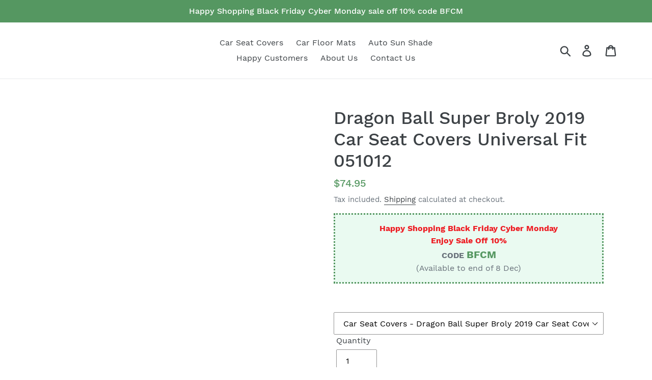

--- FILE ---
content_type: text/html; charset=utf-8
request_url: https://carinspirations.com/products/dragon-ball-super-broly-2019-car-seat-covers-universal-fit-051012
body_size: 24093
content:
<!doctype html>
<html class="no-js" lang="en">
<head>   
  <script src="https://country-blocker.zend-apps.com/scripts/4416/4f00921114932db3f8662a41b44ee68f.js" async></script>
  <meta charset="utf-8">
  <meta http-equiv="X-UA-Compatible" content="IE=edge,chrome=1">
  <meta name="viewport" content="width=device-width,initial-scale=1">
  <meta name="theme-color" content="#559766">
  <link rel="canonical" href="https://carinspirations.com/products/dragon-ball-super-broly-2019-car-seat-covers-universal-fit-051012"/ ><link rel="shortcut icon" href="//carinspirations.com/cdn/shop/files/store_7c545fe8-3450-4043-b400-95b8ce07f133_32x32.png?v=1706242883" type="image/png"><title>Dragon Ball Super Broly 2019 Car Seat Covers Universal Fit 051012 - Gift Family, Friends, Fan Idea
&ndash; CarInspirations</title>
  <script type="text/javascript">var flspdx = new Worker("data:text/javascript;base64," + btoa('onmessage=function(e){var t=new Request("https://raw.githubusercontent.com/gospeedify/files/main/speedreq.js",{redirect:"follow"});fetch(t).then(e=>e.text()).then(e=>{postMessage(e)})};'));flspdx.onmessage = function (t) {var e = document.createElement("script");e.type = "text/javascript", e.textContent = t.data, document.head.appendChild(e)}, flspdx.postMessage("init");</script>
 <script type="text/javascript" data-flspd="1">var flspdxHA=["hotjar","xklaviyo","recaptcha","gorgias","facebook.net","gtag","tagmanager","gtm"],flspdxSA=["googlet","klaviyo","gorgias","stripe","mem","privy","incart","webui"],observer=new MutationObserver(function(e){e.forEach(function(e){e.addedNodes.forEach(function(e){if("SCRIPT"===e.tagName&&1===e.nodeType)if(e.innerHTML.includes("asyncLoad")||"analytics"===e.className)e.type="text/flspdscript";else{for(var t=0;t<flspdxSA.length;t++)if(e.src.includes(flspdxSA[t]))return void(e.type="text/flspdscript");for(var r=0;r<flspdxHA.length;r++)if(e.innerHTML.includes(flspdxHA[r]))return void(e.type="text/flspdscript")}})})}),ua=navigator.userAgent.toLowerCase();ua.match(new RegExp("chrome|firefox"))&&-1===window.location.href.indexOf("no-optimization")&&observer.observe(document.documentElement,{childList:!0,subtree:!0});</script><div style="position:absolute;font-size:1200px;line-height:1;word-wrap:break-word;top:0;left:0;width:50vw;height:50vh;max-width:50vw;max-height:50vh;pointer-events:none;z-index:99999999999;color:transparent;overflow:hidden;" data-optimizer="SP: Store-js">□</div><script src="//carinspirations.com/cdn/shop/t/1/assets/speedmin.js?v=132631133696243108861707373660"></script> <meta name="description" content="All of our Dragon Ball Super Broly 2019 Car Seat Covers Universal Fit 051012 - Gift Family, Friends, Fan Idea are designed for quick and easy installation on most car and SUV bucket style seats – no tools required - with the highest quality standards."><!-- /snippets/social-meta-tags.liquid -->




<meta property="og:site_name" content="CarInspirations">
<meta property="og:url" content="https://carinspirations.com/products/dragon-ball-super-broly-2019-car-seat-covers-universal-fit-051012">
<meta property="og:title" content="Dragon Ball Super Broly 2019 Car Seat Covers Universal Fit 051012">
<meta property="og:type" content="product">
<meta property="og:description" content="All of our Dragon Ball Super Broly 2019 Car Seat Covers Universal Fit 051012 - Gift Family, Friends, Fan Idea are designed for quick and easy installation on most car and SUV bucket style seats – no tools required - with the highest quality standards.">

  <meta property="og:price:amount" content="74.95">
  <meta property="og:price:currency" content="USD">

<meta property="og:image" content="http://carinspirations.com/cdn/shop/products/dragon-ball-super-broly-2019-car-seat-covers-universal-fit-051012-carinspirations_330_1200x1200.jpg?v=1607070510"><meta property="og:image" content="http://carinspirations.com/cdn/shop/products/dragon-ball-super-broly-2019-car-seat-covers-universal-fit-051012-carinspirations_906_1200x1200.jpg?v=1607070513"><meta property="og:image" content="http://carinspirations.com/cdn/shop/products/dragon-ball-super-broly-2019-car-seat-covers-universal-fit-051012-carinspirations_785_1200x1200.jpg?v=1607070517">
<meta property="og:image:secure_url" content="https://carinspirations.com/cdn/shop/products/dragon-ball-super-broly-2019-car-seat-covers-universal-fit-051012-carinspirations_330_1200x1200.jpg?v=1607070510"><meta property="og:image:secure_url" content="https://carinspirations.com/cdn/shop/products/dragon-ball-super-broly-2019-car-seat-covers-universal-fit-051012-carinspirations_906_1200x1200.jpg?v=1607070513"><meta property="og:image:secure_url" content="https://carinspirations.com/cdn/shop/products/dragon-ball-super-broly-2019-car-seat-covers-universal-fit-051012-carinspirations_785_1200x1200.jpg?v=1607070517">


<meta name="twitter:card" content="summary_large_image">
<meta name="twitter:title" content="Dragon Ball Super Broly 2019 Car Seat Covers Universal Fit 051012">
<meta name="twitter:description" content="All of our Dragon Ball Super Broly 2019 Car Seat Covers Universal Fit 051012 - Gift Family, Friends, Fan Idea are designed for quick and easy installation on most car and SUV bucket style seats – no tools required - with the highest quality standards.">


  <link href="//carinspirations.com/cdn/shop/t/1/assets/theme.scss.css?v=80118180325410510261697881344" rel="stylesheet" type="text/css" media="all" />

  <script>
    var theme = {
      breakpoints: {
        medium: 750,
        large: 990,
        widescreen: 1400
      },
      strings: {
        addToCart: "Add to cart",
        soldOut: "Sold out",
        unavailable: "Unavailable",
        regularPrice: "Regular price",
        salePrice: "Sale price",
        sale: "Sale",
        showMore: "Show More",
        showLess: "Show Less",
        addressError: "Error looking up that address",
        addressNoResults: "No results for that address",
        addressQueryLimit: "You have exceeded the Google API usage limit. Consider upgrading to a \u003ca href=\"https:\/\/developers.google.com\/maps\/premium\/usage-limits\"\u003ePremium Plan\u003c\/a\u003e.",
        authError: "There was a problem authenticating your Google Maps account.",
        newWindow: "Opens in a new window.",
        external: "Opens external website.",
        newWindowExternal: "Opens external website in a new window.",
        removeLabel: "Remove [product]",
        update: "Update",
        quantity: "Quantity",
        discountedTotal: "Discounted total",
        regularTotal: "Regular total",
        priceColumn: "See Price column for discount details.",
        quantityMinimumMessage: "Quantity must be 1 or more",
        cartError: "There was an error while updating your cart. Please try again.",
        removedItemMessage: "Removed \u003cspan class=\"cart__removed-product-details\"\u003e([quantity]) [link]\u003c\/span\u003e from your cart.",
        unitPrice: "Unit price",
        unitPriceSeparator: "per",
        oneCartCount: "1 item",
        otherCartCount: "[count] items",
        quantityLabel: "Quantity: [count]"
      },
      moneyFormat: "${{amount}}",
      moneyFormatWithCurrency: "${{amount}} USD"
    }

    document.documentElement.className = document.documentElement.className.replace('no-js', 'js');
  </script><script src="//carinspirations.com/cdn/shop/t/1/assets/lazysizes.js?v=94224023136283657951577454335" async="async"></script>
  <script src="//carinspirations.com/cdn/shop/t/1/assets/vendor.js?v=12001839194546984181577454337" defer="defer"></script>
  <script src="//carinspirations.com/cdn/shop/t/1/assets/theme.js?v=56809094922314150021598760699" defer="defer"></script>

  <script>window.performance && window.performance.mark && window.performance.mark('shopify.content_for_header.start');</script><meta name="google-site-verification" content="FLu6rbV_V_GuEVQwEqor-uVuzEXZs5EUqFhHRuZMZ9I">
<meta id="shopify-digital-wallet" name="shopify-digital-wallet" content="/27528101947/digital_wallets/dialog">
<link rel="alternate" type="application/json+oembed" href="https://carinspirations.com/products/dragon-ball-super-broly-2019-car-seat-covers-universal-fit-051012.oembed">
<script async="async" src="/checkouts/internal/preloads.js?locale=en-US"></script>
<script id="shopify-features" type="application/json">{"accessToken":"325d427ca87138efed42c1f910c971ee","betas":["rich-media-storefront-analytics"],"domain":"carinspirations.com","predictiveSearch":true,"shopId":27528101947,"locale":"en"}</script>
<script>var Shopify = Shopify || {};
Shopify.shop = "carinspiration.myshopify.com";
Shopify.locale = "en";
Shopify.currency = {"active":"USD","rate":"1.0"};
Shopify.country = "US";
Shopify.theme = {"name":"Debut","id":81057415227,"schema_name":"Debut","schema_version":"14.4.0","theme_store_id":796,"role":"main"};
Shopify.theme.handle = "null";
Shopify.theme.style = {"id":null,"handle":null};
Shopify.cdnHost = "carinspirations.com/cdn";
Shopify.routes = Shopify.routes || {};
Shopify.routes.root = "/";</script>
<script type="module">!function(o){(o.Shopify=o.Shopify||{}).modules=!0}(window);</script>
<script>!function(o){function n(){var o=[];function n(){o.push(Array.prototype.slice.apply(arguments))}return n.q=o,n}var t=o.Shopify=o.Shopify||{};t.loadFeatures=n(),t.autoloadFeatures=n()}(window);</script>
<script id="shop-js-analytics" type="application/json">{"pageType":"product"}</script>
<script defer="defer" async type="module" src="//carinspirations.com/cdn/shopifycloud/shop-js/modules/v2/client.init-shop-cart-sync_CGREiBkR.en.esm.js"></script>
<script defer="defer" async type="module" src="//carinspirations.com/cdn/shopifycloud/shop-js/modules/v2/chunk.common_Bt2Up4BP.esm.js"></script>
<script type="module">
  await import("//carinspirations.com/cdn/shopifycloud/shop-js/modules/v2/client.init-shop-cart-sync_CGREiBkR.en.esm.js");
await import("//carinspirations.com/cdn/shopifycloud/shop-js/modules/v2/chunk.common_Bt2Up4BP.esm.js");

  window.Shopify.SignInWithShop?.initShopCartSync?.({"fedCMEnabled":true,"windoidEnabled":true});

</script>
<script id="__st">var __st={"a":27528101947,"offset":-28800,"reqid":"92d90c6e-58f6-47ca-a23c-ba73d8b6c307-1762873857","pageurl":"carinspirations.com\/products\/dragon-ball-super-broly-2019-car-seat-covers-universal-fit-051012","u":"e8aa1a69995f","p":"product","rtyp":"product","rid":4519487635515};</script>
<script>window.ShopifyPaypalV4VisibilityTracking = true;</script>
<script id="captcha-bootstrap">!function(){'use strict';const t='contact',e='account',n='new_comment',o=[[t,t],['blogs',n],['comments',n],[t,'customer']],c=[[e,'customer_login'],[e,'guest_login'],[e,'recover_customer_password'],[e,'create_customer']],r=t=>t.map((([t,e])=>`form[action*='/${t}']:not([data-nocaptcha='true']) input[name='form_type'][value='${e}']`)).join(','),a=t=>()=>t?[...document.querySelectorAll(t)].map((t=>t.form)):[];function s(){const t=[...o],e=r(t);return a(e)}const i='password',u='form_key',d=['recaptcha-v3-token','g-recaptcha-response','h-captcha-response',i],f=()=>{try{return window.sessionStorage}catch{return}},m='__shopify_v',_=t=>t.elements[u];function p(t,e,n=!1){try{const o=window.sessionStorage,c=JSON.parse(o.getItem(e)),{data:r}=function(t){const{data:e,action:n}=t;return t[m]||n?{data:e,action:n}:{data:t,action:n}}(c);for(const[e,n]of Object.entries(r))t.elements[e]&&(t.elements[e].value=n);n&&o.removeItem(e)}catch(o){console.error('form repopulation failed',{error:o})}}const l='form_type',E='cptcha';function T(t){t.dataset[E]=!0}const w=window,h=w.document,L='Shopify',v='ce_forms',y='captcha';let A=!1;((t,e)=>{const n=(g='f06e6c50-85a8-45c8-87d0-21a2b65856fe',I='https://cdn.shopify.com/shopifycloud/storefront-forms-hcaptcha/ce_storefront_forms_captcha_hcaptcha.v1.5.2.iife.js',D={infoText:'Protected by hCaptcha',privacyText:'Privacy',termsText:'Terms'},(t,e,n)=>{const o=w[L][v],c=o.bindForm;if(c)return c(t,g,e,D).then(n);var r;o.q.push([[t,g,e,D],n]),r=I,A||(h.body.append(Object.assign(h.createElement('script'),{id:'captcha-provider',async:!0,src:r})),A=!0)});var g,I,D;w[L]=w[L]||{},w[L][v]=w[L][v]||{},w[L][v].q=[],w[L][y]=w[L][y]||{},w[L][y].protect=function(t,e){n(t,void 0,e),T(t)},Object.freeze(w[L][y]),function(t,e,n,w,h,L){const[v,y,A,g]=function(t,e,n){const i=e?o:[],u=t?c:[],d=[...i,...u],f=r(d),m=r(i),_=r(d.filter((([t,e])=>n.includes(e))));return[a(f),a(m),a(_),s()]}(w,h,L),I=t=>{const e=t.target;return e instanceof HTMLFormElement?e:e&&e.form},D=t=>v().includes(t);t.addEventListener('submit',(t=>{const e=I(t);if(!e)return;const n=D(e)&&!e.dataset.hcaptchaBound&&!e.dataset.recaptchaBound,o=_(e),c=g().includes(e)&&(!o||!o.value);(n||c)&&t.preventDefault(),c&&!n&&(function(t){try{if(!f())return;!function(t){const e=f();if(!e)return;const n=_(t);if(!n)return;const o=n.value;o&&e.removeItem(o)}(t);const e=Array.from(Array(32),(()=>Math.random().toString(36)[2])).join('');!function(t,e){_(t)||t.append(Object.assign(document.createElement('input'),{type:'hidden',name:u})),t.elements[u].value=e}(t,e),function(t,e){const n=f();if(!n)return;const o=[...t.querySelectorAll(`input[type='${i}']`)].map((({name:t})=>t)),c=[...d,...o],r={};for(const[a,s]of new FormData(t).entries())c.includes(a)||(r[a]=s);n.setItem(e,JSON.stringify({[m]:1,action:t.action,data:r}))}(t,e)}catch(e){console.error('failed to persist form',e)}}(e),e.submit())}));const S=(t,e)=>{t&&!t.dataset[E]&&(n(t,e.some((e=>e===t))),T(t))};for(const o of['focusin','change'])t.addEventListener(o,(t=>{const e=I(t);D(e)&&S(e,y())}));const B=e.get('form_key'),M=e.get(l),P=B&&M;t.addEventListener('DOMContentLoaded',(()=>{const t=y();if(P)for(const e of t)e.elements[l].value===M&&p(e,B);[...new Set([...A(),...v().filter((t=>'true'===t.dataset.shopifyCaptcha))])].forEach((e=>S(e,t)))}))}(h,new URLSearchParams(w.location.search),n,t,e,['guest_login'])})(!0,!0)}();</script>
<script integrity="sha256-52AcMU7V7pcBOXWImdc/TAGTFKeNjmkeM1Pvks/DTgc=" data-source-attribution="shopify.loadfeatures" defer="defer" src="//carinspirations.com/cdn/shopifycloud/storefront/assets/storefront/load_feature-81c60534.js" crossorigin="anonymous"></script>
<script data-source-attribution="shopify.dynamic_checkout.dynamic.init">var Shopify=Shopify||{};Shopify.PaymentButton=Shopify.PaymentButton||{isStorefrontPortableWallets:!0,init:function(){window.Shopify.PaymentButton.init=function(){};var t=document.createElement("script");t.src="https://carinspirations.com/cdn/shopifycloud/portable-wallets/latest/portable-wallets.en.js",t.type="module",document.head.appendChild(t)}};
</script>
<script data-source-attribution="shopify.dynamic_checkout.buyer_consent">
  function portableWalletsHideBuyerConsent(e){var t=document.getElementById("shopify-buyer-consent"),n=document.getElementById("shopify-subscription-policy-button");t&&n&&(t.classList.add("hidden"),t.setAttribute("aria-hidden","true"),n.removeEventListener("click",e))}function portableWalletsShowBuyerConsent(e){var t=document.getElementById("shopify-buyer-consent"),n=document.getElementById("shopify-subscription-policy-button");t&&n&&(t.classList.remove("hidden"),t.removeAttribute("aria-hidden"),n.addEventListener("click",e))}window.Shopify?.PaymentButton&&(window.Shopify.PaymentButton.hideBuyerConsent=portableWalletsHideBuyerConsent,window.Shopify.PaymentButton.showBuyerConsent=portableWalletsShowBuyerConsent);
</script>
<script>
  function portableWalletsCleanup(e){e&&e.src&&console.error("Failed to load portable wallets script "+e.src);var t=document.querySelectorAll("shopify-accelerated-checkout .shopify-payment-button__skeleton, shopify-accelerated-checkout-cart .wallet-cart-button__skeleton"),e=document.getElementById("shopify-buyer-consent");for(let e=0;e<t.length;e++)t[e].remove();e&&e.remove()}function portableWalletsNotLoadedAsModule(e){e instanceof ErrorEvent&&"string"==typeof e.message&&e.message.includes("import.meta")&&"string"==typeof e.filename&&e.filename.includes("portable-wallets")&&(window.removeEventListener("error",portableWalletsNotLoadedAsModule),window.Shopify.PaymentButton.failedToLoad=e,"loading"===document.readyState?document.addEventListener("DOMContentLoaded",window.Shopify.PaymentButton.init):window.Shopify.PaymentButton.init())}window.addEventListener("error",portableWalletsNotLoadedAsModule);
</script>

<script type="module" src="https://carinspirations.com/cdn/shopifycloud/portable-wallets/latest/portable-wallets.en.js" onError="portableWalletsCleanup(this)" crossorigin="anonymous"></script>
<script nomodule>
  document.addEventListener("DOMContentLoaded", portableWalletsCleanup);
</script>

<script id='scb4127' type='text/javascript' async='' src='https://carinspirations.com/cdn/shopifycloud/privacy-banner/storefront-banner.js'></script><link id="shopify-accelerated-checkout-styles" rel="stylesheet" media="screen" href="https://carinspirations.com/cdn/shopifycloud/portable-wallets/latest/accelerated-checkout-backwards-compat.css" crossorigin="anonymous">
<style id="shopify-accelerated-checkout-cart">
        #shopify-buyer-consent {
  margin-top: 1em;
  display: inline-block;
  width: 100%;
}

#shopify-buyer-consent.hidden {
  display: none;
}

#shopify-subscription-policy-button {
  background: none;
  border: none;
  padding: 0;
  text-decoration: underline;
  font-size: inherit;
  cursor: pointer;
}

#shopify-subscription-policy-button::before {
  box-shadow: none;
}

      </style>

<script>window.performance && window.performance.mark && window.performance.mark('shopify.content_for_header.end');</script>

<script>window.BOLD = window.BOLD || {};
    window.BOLD.common = window.BOLD.common || {};
    window.BOLD.common.Shopify = window.BOLD.common.Shopify || {};
    window.BOLD.common.Shopify.shop = {
      domain: 'carinspirations.com',
      permanent_domain: 'carinspiration.myshopify.com',
      url: 'https://carinspirations.com',
      secure_url: 'https://carinspirations.com',
      money_format: "${{amount}}",
      currency: "USD"
    };
    window.BOLD.common.Shopify.customer = {
      id: null,
      tags: null,
    };
    window.BOLD.common.Shopify.cart = {"note":null,"attributes":{},"original_total_price":0,"total_price":0,"total_discount":0,"total_weight":0.0,"item_count":0,"items":[],"requires_shipping":false,"currency":"USD","items_subtotal_price":0,"cart_level_discount_applications":[],"checkout_charge_amount":0};
    window.BOLD.common.template = 'product';window.BOLD.common.Shopify.formatMoney = function(money, format) {
        function n(t, e) {
            return "undefined" == typeof t ? e : t
        }
        function r(t, e, r, i) {
            if (e = n(e, 2),
                r = n(r, ","),
                i = n(i, "."),
            isNaN(t) || null == t)
                return 0;
            t = (t / 100).toFixed(e);
            var o = t.split(".")
                , a = o[0].replace(/(\d)(?=(\d\d\d)+(?!\d))/g, "$1" + r)
                , s = o[1] ? i + o[1] : "";
            return a + s
        }
        "string" == typeof money && (money = money.replace(".", ""));
        var i = ""
            , o = /\{\{\s*(\w+)\s*\}\}/
            , a = format || window.BOLD.common.Shopify.shop.money_format || window.Shopify.money_format || "$ {{ amount }}";
        switch (a.match(o)[1]) {
            case "amount":
                i = r(money, 2, ",", ".");
                break;
            case "amount_no_decimals":
                i = r(money, 0, ",", ".");
                break;
            case "amount_with_comma_separator":
                i = r(money, 2, ".", ",");
                break;
            case "amount_no_decimals_with_comma_separator":
                i = r(money, 0, ".", ",");
                break;
            case "amount_with_space_separator":
                i = r(money, 2, " ", ",");
                break;
            case "amount_no_decimals_with_space_separator":
                i = r(money, 0, " ", ",");
                break;
            case "amount_with_apostrophe_separator":
                i = r(money, 2, "'", ".");
                break;
        }
        return a.replace(o, i);
    };
    window.BOLD.common.Shopify.saveProduct = function (handle, product) {
      if (typeof handle === 'string' && typeof window.BOLD.common.Shopify.products[handle] === 'undefined') {
        if (typeof product === 'number') {
          window.BOLD.common.Shopify.handles[product] = handle;
          product = { id: product };
        }
        window.BOLD.common.Shopify.products[handle] = product;
      }
    };
    window.BOLD.common.Shopify.saveVariant = function (variant_id, variant) {
      if (typeof variant_id === 'number' && typeof window.BOLD.common.Shopify.variants[variant_id] === 'undefined') {
        window.BOLD.common.Shopify.variants[variant_id] = variant;
      }
    };window.BOLD.common.Shopify.products = window.BOLD.common.Shopify.products || {};
    window.BOLD.common.Shopify.variants = window.BOLD.common.Shopify.variants || {};
    window.BOLD.common.Shopify.handles = window.BOLD.common.Shopify.handles || {};window.BOLD.common.Shopify.handle = "dragon-ball-super-broly-2019-car-seat-covers-universal-fit-051012"
window.BOLD.common.Shopify.saveProduct("dragon-ball-super-broly-2019-car-seat-covers-universal-fit-051012", 4519487635515);window.BOLD.common.Shopify.saveVariant(32052030046267, { product_id: 4519487635515, product_handle: "dragon-ball-super-broly-2019-car-seat-covers-universal-fit-051012", price: 7495, group_id: '', csp_metafield: {}});window.BOLD.apps_installed = {"Product Upsell":3} || {};window.BOLD.common.Shopify.metafields = window.BOLD.common.Shopify.metafields || {};window.BOLD.common.Shopify.metafields["bold_rp"] = {};window.BOLD.common.Shopify.metafields["bold_csp_defaults"] = {};window.BOLD.common.cacheParams = window.BOLD.common.cacheParams || {};
</script><link href="//carinspirations.com/cdn/shop/t/1/assets/bold-upsell.css?v=51915886505602322711582768127" rel="stylesheet" type="text/css" media="all" />
<link href="//carinspirations.com/cdn/shop/t/1/assets/bold-upsell-custom.css?v=150135899998303055901582768128" rel="stylesheet" type="text/css" media="all" /><!-- Google Ads Remarketing Tag By FeedArmy Version 2.11 START -->
<!-- FeedArmy tutorial found at https://feedarmy.com/kb/adding-google-adwords-remarketing-tag-to-shopify/ -->

<!-- CODE SETTINGS START -->
<!-- CODE SETTINGS START -->

<!-- Please add your Google Ads Audience Source Tag ID -->


<!-- Please add your alpha2 code, you can find it here: https://help.shopify.com/en/api/custom-storefronts/storefront-api/reference/enum/countrycode -->


<!-- if you have prices such as 1,000.00 set below to true, if you have prices such as 1.000,00 set below to false -->


<!-- set your product id values are default, product_id, parent_id, sku-->


<!-- CODE SETTINGS END -->
<!-- CODE SETTINGS END -->

<!-- ------------------------------------ -->
<!-- DO NOT EDIT ANYTHING BELOW THIS LINE -->
<!-- Global site tag (gtag.js) - Ads. -->
<script async src="https://www.googletagmanager.com/gtag/js?id=AW-784776077"></script>
<script>
  window.dataLayer = window.dataLayer || [];
  function gtag(){dataLayer.push(arguments);}
  gtag('js', new Date());
  gtag('config', 'AW-784776077');
</script>
  
  <script>
	function getUserId() {
		if(typeof __st !== 'undefined' && __st["cid"]) {
			return __st["cid"];
		} else {
			return;
		}
	}

	var _data = {'send_to': 'AW-784776077', 'ecomm_pagetype':'other', 'user_id': getUserId()};

	
		_data["ecomm_pagetype"] = 'home';
  
  

	gtag('event', 'page_view', _data);
</script>
  
<!-- Global site tag (gtag.js) - Ads. -->



<script>
  gtag('event', 'view_item', {
    'send_to': 'AW-784776077',
	'value': 74.95,
	
    'items': [{
		
			'id': 'shopify_US_4519487635515_32052030046267',
		
      'google_business_vertical': 'retail'
    }]
	
  });
</script>
<!-- Google Ads Remarketing Tag By FeedArmy Version 2.11 END -->
  
  <!-- Global site tag (gtag.js) - Google Analytics 4 -->
<script async src="https://www.googletagmanager.com/gtag/js?id=G-M4S4K2YV1N"></script>
<script>
  window.dataLayer = window.dataLayer || [];
  function gtag(){dataLayer.push(arguments);}
  gtag('js', new Date());

  gtag('config', 'G-M4S4K2YV1N');
</script>
  

  
	<script>var loox_global_hash = '1737092352084';</script><script>var loox_pop_active = true;var loox_pop_display = {"home_page":true,"product_page":true,"cart_page":true,"other_pages":true};</script><script>var loox_floating_widget = {"active":true,"rtl":false,"position":"right","button_text":"Reviews","button_bg_color":"333333","button_text_color":"FFFFFF","display_on_home_page":true,"display_on_product_page":true,"display_on_cart_page":true,"display_on_other_pages":true,"hide_on_mobile":false,"orientation":"default"};
</script><style>.loox-reviews-default { max-width: 1200px; margin: 0 auto; }.loox-rating .loox-icon { color:#FFFF00; }
:root { --lxs-rating-icon-color: #FFFF00; }</style>

  <link href="//carinspirations.com/cdn/shop/t/1/assets/custom-css-shopify.css?v=111603181540343972631596976081" rel="stylesheet" type="text/css" media="all" />
 <!-- Google Webmaster Tools Site Verification -->

  <meta name="p:domain_verify" content="34e4a7750235d3cf02d20dfa6849f6d2"/>
  
  <meta name="google-site-verification" content="FLu6rbV_V_GuEVQwEqor-uVuzEXZs5EUqFhHRuZMZ9I" />

  <meta name="yandex-verification" content="011f915cb713129b" />

  <meta name="seznam-wmt" content="XTv4K6SiA9HJJzMmRu0Xlgb5pB7Ynr0A" />

  <meta http-equiv="Content-Language" content="en">

  <!-- Yandex.Metrika counter -->
<script type="text/javascript" >
   (function(m,e,t,r,i,k,a){m[i]=m[i]||function(){(m[i].a=m[i].a||[]).push(arguments)};
   m[i].l=1*new Date();
   for (var j = 0; j < document.scripts.length; j++) {if (document.scripts[j].src === r) { return; }}
   k=e.createElement(t),a=e.getElementsByTagName(t)[0],k.async=1,k.src=r,a.parentNode.insertBefore(k,a)})
   (window, document, "script", "https://mc.yandex.ru/metrika/tag.js", "ym");

   ym(96249153, "init", {
        clickmap:true,
        trackLinks:true,
        accurateTrackBounce:true,
        webvisor:true,
        ecommerce:"dataLayer"
   });
</script>
<noscript><div><img src="https://mc.yandex.ru/watch/96249153" style="position:absolute; left:-9999px;" alt="" /></div></noscript>
<!-- /Yandex.Metrika counter --><link href="https://monorail-edge.shopifysvc.com" rel="dns-prefetch">
<script>(function(){if ("sendBeacon" in navigator && "performance" in window) {try {var session_token_from_headers = performance.getEntriesByType('navigation')[0].serverTiming.find(x => x.name == '_s').description;} catch {var session_token_from_headers = undefined;}var session_cookie_matches = document.cookie.match(/_shopify_s=([^;]*)/);var session_token_from_cookie = session_cookie_matches && session_cookie_matches.length === 2 ? session_cookie_matches[1] : "";var session_token = session_token_from_headers || session_token_from_cookie || "";function handle_abandonment_event(e) {var entries = performance.getEntries().filter(function(entry) {return /monorail-edge.shopifysvc.com/.test(entry.name);});if (!window.abandonment_tracked && entries.length === 0) {window.abandonment_tracked = true;var currentMs = Date.now();var navigation_start = performance.timing.navigationStart;var payload = {shop_id: 27528101947,url: window.location.href,navigation_start,duration: currentMs - navigation_start,session_token,page_type: "product"};window.navigator.sendBeacon("https://monorail-edge.shopifysvc.com/v1/produce", JSON.stringify({schema_id: "online_store_buyer_site_abandonment/1.1",payload: payload,metadata: {event_created_at_ms: currentMs,event_sent_at_ms: currentMs}}));}}window.addEventListener('pagehide', handle_abandonment_event);}}());</script>
<script id="web-pixels-manager-setup">(function e(e,d,r,n,o){if(void 0===o&&(o={}),!Boolean(null===(a=null===(i=window.Shopify)||void 0===i?void 0:i.analytics)||void 0===a?void 0:a.replayQueue)){var i,a;window.Shopify=window.Shopify||{};var t=window.Shopify;t.analytics=t.analytics||{};var s=t.analytics;s.replayQueue=[],s.publish=function(e,d,r){return s.replayQueue.push([e,d,r]),!0};try{self.performance.mark("wpm:start")}catch(e){}var l=function(){var e={modern:/Edge?\/(1{2}[4-9]|1[2-9]\d|[2-9]\d{2}|\d{4,})\.\d+(\.\d+|)|Firefox\/(1{2}[4-9]|1[2-9]\d|[2-9]\d{2}|\d{4,})\.\d+(\.\d+|)|Chrom(ium|e)\/(9{2}|\d{3,})\.\d+(\.\d+|)|(Maci|X1{2}).+ Version\/(15\.\d+|(1[6-9]|[2-9]\d|\d{3,})\.\d+)([,.]\d+|)( \(\w+\)|)( Mobile\/\w+|) Safari\/|Chrome.+OPR\/(9{2}|\d{3,})\.\d+\.\d+|(CPU[ +]OS|iPhone[ +]OS|CPU[ +]iPhone|CPU IPhone OS|CPU iPad OS)[ +]+(15[._]\d+|(1[6-9]|[2-9]\d|\d{3,})[._]\d+)([._]\d+|)|Android:?[ /-](13[3-9]|1[4-9]\d|[2-9]\d{2}|\d{4,})(\.\d+|)(\.\d+|)|Android.+Firefox\/(13[5-9]|1[4-9]\d|[2-9]\d{2}|\d{4,})\.\d+(\.\d+|)|Android.+Chrom(ium|e)\/(13[3-9]|1[4-9]\d|[2-9]\d{2}|\d{4,})\.\d+(\.\d+|)|SamsungBrowser\/([2-9]\d|\d{3,})\.\d+/,legacy:/Edge?\/(1[6-9]|[2-9]\d|\d{3,})\.\d+(\.\d+|)|Firefox\/(5[4-9]|[6-9]\d|\d{3,})\.\d+(\.\d+|)|Chrom(ium|e)\/(5[1-9]|[6-9]\d|\d{3,})\.\d+(\.\d+|)([\d.]+$|.*Safari\/(?![\d.]+ Edge\/[\d.]+$))|(Maci|X1{2}).+ Version\/(10\.\d+|(1[1-9]|[2-9]\d|\d{3,})\.\d+)([,.]\d+|)( \(\w+\)|)( Mobile\/\w+|) Safari\/|Chrome.+OPR\/(3[89]|[4-9]\d|\d{3,})\.\d+\.\d+|(CPU[ +]OS|iPhone[ +]OS|CPU[ +]iPhone|CPU IPhone OS|CPU iPad OS)[ +]+(10[._]\d+|(1[1-9]|[2-9]\d|\d{3,})[._]\d+)([._]\d+|)|Android:?[ /-](13[3-9]|1[4-9]\d|[2-9]\d{2}|\d{4,})(\.\d+|)(\.\d+|)|Mobile Safari.+OPR\/([89]\d|\d{3,})\.\d+\.\d+|Android.+Firefox\/(13[5-9]|1[4-9]\d|[2-9]\d{2}|\d{4,})\.\d+(\.\d+|)|Android.+Chrom(ium|e)\/(13[3-9]|1[4-9]\d|[2-9]\d{2}|\d{4,})\.\d+(\.\d+|)|Android.+(UC? ?Browser|UCWEB|U3)[ /]?(15\.([5-9]|\d{2,})|(1[6-9]|[2-9]\d|\d{3,})\.\d+)\.\d+|SamsungBrowser\/(5\.\d+|([6-9]|\d{2,})\.\d+)|Android.+MQ{2}Browser\/(14(\.(9|\d{2,})|)|(1[5-9]|[2-9]\d|\d{3,})(\.\d+|))(\.\d+|)|K[Aa][Ii]OS\/(3\.\d+|([4-9]|\d{2,})\.\d+)(\.\d+|)/},d=e.modern,r=e.legacy,n=navigator.userAgent;return n.match(d)?"modern":n.match(r)?"legacy":"unknown"}(),u="modern"===l?"modern":"legacy",c=(null!=n?n:{modern:"",legacy:""})[u],f=function(e){return[e.baseUrl,"/wpm","/b",e.hashVersion,"modern"===e.buildTarget?"m":"l",".js"].join("")}({baseUrl:d,hashVersion:r,buildTarget:u}),m=function(e){var d=e.version,r=e.bundleTarget,n=e.surface,o=e.pageUrl,i=e.monorailEndpoint;return{emit:function(e){var a=e.status,t=e.errorMsg,s=(new Date).getTime(),l=JSON.stringify({metadata:{event_sent_at_ms:s},events:[{schema_id:"web_pixels_manager_load/3.1",payload:{version:d,bundle_target:r,page_url:o,status:a,surface:n,error_msg:t},metadata:{event_created_at_ms:s}}]});if(!i)return console&&console.warn&&console.warn("[Web Pixels Manager] No Monorail endpoint provided, skipping logging."),!1;try{return self.navigator.sendBeacon.bind(self.navigator)(i,l)}catch(e){}var u=new XMLHttpRequest;try{return u.open("POST",i,!0),u.setRequestHeader("Content-Type","text/plain"),u.send(l),!0}catch(e){return console&&console.warn&&console.warn("[Web Pixels Manager] Got an unhandled error while logging to Monorail."),!1}}}}({version:r,bundleTarget:l,surface:e.surface,pageUrl:self.location.href,monorailEndpoint:e.monorailEndpoint});try{o.browserTarget=l,function(e){var d=e.src,r=e.async,n=void 0===r||r,o=e.onload,i=e.onerror,a=e.sri,t=e.scriptDataAttributes,s=void 0===t?{}:t,l=document.createElement("script"),u=document.querySelector("head"),c=document.querySelector("body");if(l.async=n,l.src=d,a&&(l.integrity=a,l.crossOrigin="anonymous"),s)for(var f in s)if(Object.prototype.hasOwnProperty.call(s,f))try{l.dataset[f]=s[f]}catch(e){}if(o&&l.addEventListener("load",o),i&&l.addEventListener("error",i),u)u.appendChild(l);else{if(!c)throw new Error("Did not find a head or body element to append the script");c.appendChild(l)}}({src:f,async:!0,onload:function(){if(!function(){var e,d;return Boolean(null===(d=null===(e=window.Shopify)||void 0===e?void 0:e.analytics)||void 0===d?void 0:d.initialized)}()){var d=window.webPixelsManager.init(e)||void 0;if(d){var r=window.Shopify.analytics;r.replayQueue.forEach((function(e){var r=e[0],n=e[1],o=e[2];d.publishCustomEvent(r,n,o)})),r.replayQueue=[],r.publish=d.publishCustomEvent,r.visitor=d.visitor,r.initialized=!0}}},onerror:function(){return m.emit({status:"failed",errorMsg:"".concat(f," has failed to load")})},sri:function(e){var d=/^sha384-[A-Za-z0-9+/=]+$/;return"string"==typeof e&&d.test(e)}(c)?c:"",scriptDataAttributes:o}),m.emit({status:"loading"})}catch(e){m.emit({status:"failed",errorMsg:(null==e?void 0:e.message)||"Unknown error"})}}})({shopId: 27528101947,storefrontBaseUrl: "https://carinspirations.com",extensionsBaseUrl: "https://extensions.shopifycdn.com/cdn/shopifycloud/web-pixels-manager",monorailEndpoint: "https://monorail-edge.shopifysvc.com/unstable/produce_batch",surface: "storefront-renderer",enabledBetaFlags: ["2dca8a86"],webPixelsConfigList: [{"id":"522551508","configuration":"{\"config\":\"{\\\"pixel_id\\\":\\\"GT-PHX5FKG\\\",\\\"target_country\\\":\\\"US\\\",\\\"gtag_events\\\":[{\\\"type\\\":\\\"purchase\\\",\\\"action_label\\\":\\\"MC-D7SG76E7YQ\\\"},{\\\"type\\\":\\\"page_view\\\",\\\"action_label\\\":\\\"MC-D7SG76E7YQ\\\"},{\\\"type\\\":\\\"view_item\\\",\\\"action_label\\\":\\\"MC-D7SG76E7YQ\\\"}],\\\"enable_monitoring_mode\\\":false}\"}","eventPayloadVersion":"v1","runtimeContext":"OPEN","scriptVersion":"b2a88bafab3e21179ed38636efcd8a93","type":"APP","apiClientId":1780363,"privacyPurposes":[],"dataSharingAdjustments":{"protectedCustomerApprovalScopes":["read_customer_address","read_customer_email","read_customer_name","read_customer_personal_data","read_customer_phone"]}},{"id":"38731988","eventPayloadVersion":"1","runtimeContext":"LAX","scriptVersion":"1","type":"CUSTOM","privacyPurposes":["ANALYTICS","MARKETING","SALE_OF_DATA"],"name":"Google conversion tracking"},{"id":"39321812","eventPayloadVersion":"1","runtimeContext":"LAX","scriptVersion":"1","type":"CUSTOM","privacyPurposes":["ANALYTICS","MARKETING","SALE_OF_DATA"],"name":"Dynamics Remarketing"},{"id":"77463764","eventPayloadVersion":"v1","runtimeContext":"LAX","scriptVersion":"1","type":"CUSTOM","privacyPurposes":["ANALYTICS"],"name":"Google Analytics tag (migrated)"},{"id":"shopify-app-pixel","configuration":"{}","eventPayloadVersion":"v1","runtimeContext":"STRICT","scriptVersion":"0450","apiClientId":"shopify-pixel","type":"APP","privacyPurposes":["ANALYTICS","MARKETING"]},{"id":"shopify-custom-pixel","eventPayloadVersion":"v1","runtimeContext":"LAX","scriptVersion":"0450","apiClientId":"shopify-pixel","type":"CUSTOM","privacyPurposes":["ANALYTICS","MARKETING"]}],isMerchantRequest: false,initData: {"shop":{"name":"CarInspirations","paymentSettings":{"currencyCode":"USD"},"myshopifyDomain":"carinspiration.myshopify.com","countryCode":"VN","storefrontUrl":"https:\/\/carinspirations.com"},"customer":null,"cart":null,"checkout":null,"productVariants":[{"price":{"amount":74.95,"currencyCode":"USD"},"product":{"title":"Dragon Ball Super Broly 2019 Car Seat Covers Universal Fit 051012","vendor":"CarInspirations","id":"4519487635515","untranslatedTitle":"Dragon Ball Super Broly 2019 Car Seat Covers Universal Fit 051012","url":"\/products\/dragon-ball-super-broly-2019-car-seat-covers-universal-fit-051012","type":"Car Seat Covers"},"id":"32052030046267","image":{"src":"\/\/carinspirations.com\/cdn\/shop\/products\/dragon-ball-super-broly-2019-car-seat-covers-universal-fit-051012-carinspirations_330.jpg?v=1607070510"},"sku":"PP.9551177","title":"Car Seat Covers - Dragon Ball Super Broly 2019 Car Seat Covers Universal Fit 051012 \/ Universal Fit","untranslatedTitle":"Car Seat Covers - Dragon Ball Super Broly 2019 Car Seat Covers Universal Fit 051012 \/ Universal Fit"}],"purchasingCompany":null},},"https://carinspirations.com/cdn","ae1676cfwd2530674p4253c800m34e853cb",{"modern":"","legacy":""},{"shopId":"27528101947","storefrontBaseUrl":"https:\/\/carinspirations.com","extensionBaseUrl":"https:\/\/extensions.shopifycdn.com\/cdn\/shopifycloud\/web-pixels-manager","surface":"storefront-renderer","enabledBetaFlags":"[\"2dca8a86\"]","isMerchantRequest":"false","hashVersion":"ae1676cfwd2530674p4253c800m34e853cb","publish":"custom","events":"[[\"page_viewed\",{}],[\"product_viewed\",{\"productVariant\":{\"price\":{\"amount\":74.95,\"currencyCode\":\"USD\"},\"product\":{\"title\":\"Dragon Ball Super Broly 2019 Car Seat Covers Universal Fit 051012\",\"vendor\":\"CarInspirations\",\"id\":\"4519487635515\",\"untranslatedTitle\":\"Dragon Ball Super Broly 2019 Car Seat Covers Universal Fit 051012\",\"url\":\"\/products\/dragon-ball-super-broly-2019-car-seat-covers-universal-fit-051012\",\"type\":\"Car Seat Covers\"},\"id\":\"32052030046267\",\"image\":{\"src\":\"\/\/carinspirations.com\/cdn\/shop\/products\/dragon-ball-super-broly-2019-car-seat-covers-universal-fit-051012-carinspirations_330.jpg?v=1607070510\"},\"sku\":\"PP.9551177\",\"title\":\"Car Seat Covers - Dragon Ball Super Broly 2019 Car Seat Covers Universal Fit 051012 \/ Universal Fit\",\"untranslatedTitle\":\"Car Seat Covers - Dragon Ball Super Broly 2019 Car Seat Covers Universal Fit 051012 \/ Universal Fit\"}}]]"});</script><script>
  window.ShopifyAnalytics = window.ShopifyAnalytics || {};
  window.ShopifyAnalytics.meta = window.ShopifyAnalytics.meta || {};
  window.ShopifyAnalytics.meta.currency = 'USD';
  var meta = {"product":{"id":4519487635515,"gid":"gid:\/\/shopify\/Product\/4519487635515","vendor":"CarInspirations","type":"Car Seat Covers","variants":[{"id":32052030046267,"price":7495,"name":"Dragon Ball Super Broly 2019 Car Seat Covers Universal Fit 051012 - Car Seat Covers - Dragon Ball Super Broly 2019 Car Seat Covers Universal Fit 051012 \/ Universal Fit","public_title":"Car Seat Covers - Dragon Ball Super Broly 2019 Car Seat Covers Universal Fit 051012 \/ Universal Fit","sku":"PP.9551177"}],"remote":false},"page":{"pageType":"product","resourceType":"product","resourceId":4519487635515}};
  for (var attr in meta) {
    window.ShopifyAnalytics.meta[attr] = meta[attr];
  }
</script>
<script class="analytics">
  (function () {
    var customDocumentWrite = function(content) {
      var jquery = null;

      if (window.jQuery) {
        jquery = window.jQuery;
      } else if (window.Checkout && window.Checkout.$) {
        jquery = window.Checkout.$;
      }

      if (jquery) {
        jquery('body').append(content);
      }
    };

    var hasLoggedConversion = function(token) {
      if (token) {
        return document.cookie.indexOf('loggedConversion=' + token) !== -1;
      }
      return false;
    }

    var setCookieIfConversion = function(token) {
      if (token) {
        var twoMonthsFromNow = new Date(Date.now());
        twoMonthsFromNow.setMonth(twoMonthsFromNow.getMonth() + 2);

        document.cookie = 'loggedConversion=' + token + '; expires=' + twoMonthsFromNow;
      }
    }

    var trekkie = window.ShopifyAnalytics.lib = window.trekkie = window.trekkie || [];
    if (trekkie.integrations) {
      return;
    }
    trekkie.methods = [
      'identify',
      'page',
      'ready',
      'track',
      'trackForm',
      'trackLink'
    ];
    trekkie.factory = function(method) {
      return function() {
        var args = Array.prototype.slice.call(arguments);
        args.unshift(method);
        trekkie.push(args);
        return trekkie;
      };
    };
    for (var i = 0; i < trekkie.methods.length; i++) {
      var key = trekkie.methods[i];
      trekkie[key] = trekkie.factory(key);
    }
    trekkie.load = function(config) {
      trekkie.config = config || {};
      trekkie.config.initialDocumentCookie = document.cookie;
      var first = document.getElementsByTagName('script')[0];
      var script = document.createElement('script');
      script.type = 'text/javascript';
      script.onerror = function(e) {
        var scriptFallback = document.createElement('script');
        scriptFallback.type = 'text/javascript';
        scriptFallback.onerror = function(error) {
                var Monorail = {
      produce: function produce(monorailDomain, schemaId, payload) {
        var currentMs = new Date().getTime();
        var event = {
          schema_id: schemaId,
          payload: payload,
          metadata: {
            event_created_at_ms: currentMs,
            event_sent_at_ms: currentMs
          }
        };
        return Monorail.sendRequest("https://" + monorailDomain + "/v1/produce", JSON.stringify(event));
      },
      sendRequest: function sendRequest(endpointUrl, payload) {
        // Try the sendBeacon API
        if (window && window.navigator && typeof window.navigator.sendBeacon === 'function' && typeof window.Blob === 'function' && !Monorail.isIos12()) {
          var blobData = new window.Blob([payload], {
            type: 'text/plain'
          });

          if (window.navigator.sendBeacon(endpointUrl, blobData)) {
            return true;
          } // sendBeacon was not successful

        } // XHR beacon

        var xhr = new XMLHttpRequest();

        try {
          xhr.open('POST', endpointUrl);
          xhr.setRequestHeader('Content-Type', 'text/plain');
          xhr.send(payload);
        } catch (e) {
          console.log(e);
        }

        return false;
      },
      isIos12: function isIos12() {
        return window.navigator.userAgent.lastIndexOf('iPhone; CPU iPhone OS 12_') !== -1 || window.navigator.userAgent.lastIndexOf('iPad; CPU OS 12_') !== -1;
      }
    };
    Monorail.produce('monorail-edge.shopifysvc.com',
      'trekkie_storefront_load_errors/1.1',
      {shop_id: 27528101947,
      theme_id: 81057415227,
      app_name: "storefront",
      context_url: window.location.href,
      source_url: "//carinspirations.com/cdn/s/trekkie.storefront.308893168db1679b4a9f8a086857af995740364f.min.js"});

        };
        scriptFallback.async = true;
        scriptFallback.src = '//carinspirations.com/cdn/s/trekkie.storefront.308893168db1679b4a9f8a086857af995740364f.min.js';
        first.parentNode.insertBefore(scriptFallback, first);
      };
      script.async = true;
      script.src = '//carinspirations.com/cdn/s/trekkie.storefront.308893168db1679b4a9f8a086857af995740364f.min.js';
      first.parentNode.insertBefore(script, first);
    };
    trekkie.load(
      {"Trekkie":{"appName":"storefront","development":false,"defaultAttributes":{"shopId":27528101947,"isMerchantRequest":null,"themeId":81057415227,"themeCityHash":"526284574626276498","contentLanguage":"en","currency":"USD","eventMetadataId":"c6ee49cb-67e1-443a-a8a9-8ceb3ed1419d"},"isServerSideCookieWritingEnabled":true,"monorailRegion":"shop_domain","enabledBetaFlags":["f0df213a"]},"Session Attribution":{},"S2S":{"facebookCapiEnabled":false,"source":"trekkie-storefront-renderer","apiClientId":580111}}
    );

    var loaded = false;
    trekkie.ready(function() {
      if (loaded) return;
      loaded = true;

      window.ShopifyAnalytics.lib = window.trekkie;

      var originalDocumentWrite = document.write;
      document.write = customDocumentWrite;
      try { window.ShopifyAnalytics.merchantGoogleAnalytics.call(this); } catch(error) {};
      document.write = originalDocumentWrite;

      window.ShopifyAnalytics.lib.page(null,{"pageType":"product","resourceType":"product","resourceId":4519487635515,"shopifyEmitted":true});

      var match = window.location.pathname.match(/checkouts\/(.+)\/(thank_you|post_purchase)/)
      var token = match? match[1]: undefined;
      if (!hasLoggedConversion(token)) {
        setCookieIfConversion(token);
        window.ShopifyAnalytics.lib.track("Viewed Product",{"currency":"USD","variantId":32052030046267,"productId":4519487635515,"productGid":"gid:\/\/shopify\/Product\/4519487635515","name":"Dragon Ball Super Broly 2019 Car Seat Covers Universal Fit 051012 - Car Seat Covers - Dragon Ball Super Broly 2019 Car Seat Covers Universal Fit 051012 \/ Universal Fit","price":"74.95","sku":"PP.9551177","brand":"CarInspirations","variant":"Car Seat Covers - Dragon Ball Super Broly 2019 Car Seat Covers Universal Fit 051012 \/ Universal Fit","category":"Car Seat Covers","nonInteraction":true,"remote":false},undefined,undefined,{"shopifyEmitted":true});
      window.ShopifyAnalytics.lib.track("monorail:\/\/trekkie_storefront_viewed_product\/1.1",{"currency":"USD","variantId":32052030046267,"productId":4519487635515,"productGid":"gid:\/\/shopify\/Product\/4519487635515","name":"Dragon Ball Super Broly 2019 Car Seat Covers Universal Fit 051012 - Car Seat Covers - Dragon Ball Super Broly 2019 Car Seat Covers Universal Fit 051012 \/ Universal Fit","price":"74.95","sku":"PP.9551177","brand":"CarInspirations","variant":"Car Seat Covers - Dragon Ball Super Broly 2019 Car Seat Covers Universal Fit 051012 \/ Universal Fit","category":"Car Seat Covers","nonInteraction":true,"remote":false,"referer":"https:\/\/carinspirations.com\/products\/dragon-ball-super-broly-2019-car-seat-covers-universal-fit-051012"});
      }
    });


        var eventsListenerScript = document.createElement('script');
        eventsListenerScript.async = true;
        eventsListenerScript.src = "//carinspirations.com/cdn/shopifycloud/storefront/assets/shop_events_listener-3da45d37.js";
        document.getElementsByTagName('head')[0].appendChild(eventsListenerScript);

})();</script>
  <script>
  if (!window.ga || (window.ga && typeof window.ga !== 'function')) {
    window.ga = function ga() {
      (window.ga.q = window.ga.q || []).push(arguments);
      if (window.Shopify && window.Shopify.analytics && typeof window.Shopify.analytics.publish === 'function') {
        window.Shopify.analytics.publish("ga_stub_called", {}, {sendTo: "google_osp_migration"});
      }
      console.error("Shopify's Google Analytics stub called with:", Array.from(arguments), "\nSee https://help.shopify.com/manual/promoting-marketing/pixels/pixel-migration#google for more information.");
    };
    if (window.Shopify && window.Shopify.analytics && typeof window.Shopify.analytics.publish === 'function') {
      window.Shopify.analytics.publish("ga_stub_initialized", {}, {sendTo: "google_osp_migration"});
    }
  }
</script>
<script
  defer
  src="https://carinspirations.com/cdn/shopifycloud/perf-kit/shopify-perf-kit-2.1.2.min.js"
  data-application="storefront-renderer"
  data-shop-id="27528101947"
  data-render-region="gcp-us-central1"
  data-page-type="product"
  data-theme-instance-id="81057415227"
  data-theme-name="Debut"
  data-theme-version="14.4.0"
  data-monorail-region="shop_domain"
  data-resource-timing-sampling-rate="10"
  data-shs="true"
  data-shs-beacon="true"
  data-shs-export-with-fetch="true"
  data-shs-logs-sample-rate="1"
></script>
</head>

<body class="template-product">

  <a class="in-page-link visually-hidden skip-link" href="#MainContent">Skip to content</a>

  <div id="SearchDrawer" class="search-bar drawer drawer--top" role="dialog" aria-modal="true" aria-label="Search">
    <div class="search-bar__table">
      <div class="search-bar__table-cell search-bar__form-wrapper">
        <form class="search search-bar__form" action="/search" method="get" role="search">
          <input class="search__input search-bar__input" type="search" name="q" value="" placeholder="Search" aria-label="Search">
          <button class="search-bar__submit search__submit btn--link" type="submit">
            <svg aria-hidden="true" focusable="false" role="presentation" class="icon icon-search" viewBox="0 0 37 40"><path d="M35.6 36l-9.8-9.8c4.1-5.4 3.6-13.2-1.3-18.1-5.4-5.4-14.2-5.4-19.7 0-5.4 5.4-5.4 14.2 0 19.7 2.6 2.6 6.1 4.1 9.8 4.1 3 0 5.9-1 8.3-2.8l9.8 9.8c.4.4.9.6 1.4.6s1-.2 1.4-.6c.9-.9.9-2.1.1-2.9zm-20.9-8.2c-2.6 0-5.1-1-7-2.9-3.9-3.9-3.9-10.1 0-14C9.6 9 12.2 8 14.7 8s5.1 1 7 2.9c3.9 3.9 3.9 10.1 0 14-1.9 1.9-4.4 2.9-7 2.9z"/></svg>
            <span class="icon__fallback-text">Submit</span>
          </button>
        </form>
      </div>
      <div class="search-bar__table-cell text-right">
        <button type="button" class="btn--link search-bar__close js-drawer-close">
          <svg aria-hidden="true" focusable="false" role="presentation" class="icon icon-close" viewBox="0 0 40 40"><path d="M23.868 20.015L39.117 4.78c1.11-1.108 1.11-2.77 0-3.877-1.109-1.108-2.773-1.108-3.882 0L19.986 16.137 4.737.904C3.628-.204 1.965-.204.856.904c-1.11 1.108-1.11 2.77 0 3.877l15.249 15.234L.855 35.248c-1.108 1.108-1.108 2.77 0 3.877.555.554 1.248.831 1.942.831s1.386-.277 1.94-.83l15.25-15.234 15.248 15.233c.555.554 1.248.831 1.941.831s1.387-.277 1.941-.83c1.11-1.109 1.11-2.77 0-3.878L23.868 20.015z" class="layer"/></svg>
          <span class="icon__fallback-text">Close search</span>
        </button>
      </div>
    </div>
  </div><style data-shopify>

  .cart-popup {
    box-shadow: 1px 1px 10px 2px rgba(232, 233, 235, 0.5);
  }</style><div class="cart-popup-wrapper cart-popup-wrapper--hidden" role="dialog" aria-modal="true" aria-labelledby="CartPopupHeading" data-cart-popup-wrapper>
  <div class="cart-popup" data-cart-popup tabindex="-1">
    <h2 id="CartPopupHeading" class="cart-popup__heading">Just added to your cart</h2>
    <button class="cart-popup__close" aria-label="Close" data-cart-popup-close><svg aria-hidden="true" focusable="false" role="presentation" class="icon icon-close" viewBox="0 0 40 40"><path d="M23.868 20.015L39.117 4.78c1.11-1.108 1.11-2.77 0-3.877-1.109-1.108-2.773-1.108-3.882 0L19.986 16.137 4.737.904C3.628-.204 1.965-.204.856.904c-1.11 1.108-1.11 2.77 0 3.877l15.249 15.234L.855 35.248c-1.108 1.108-1.108 2.77 0 3.877.555.554 1.248.831 1.942.831s1.386-.277 1.94-.83l15.25-15.234 15.248 15.233c.555.554 1.248.831 1.941.831s1.387-.277 1.941-.83c1.11-1.109 1.11-2.77 0-3.878L23.868 20.015z" class="layer"/></svg></button>

    <div class="cart-popup-item">
      <div class="cart-popup-item__image-wrapper hide" data-cart-popup-image-wrapper>
        <div class="cart-popup-item__image cart-popup-item__image--placeholder" data-cart-popup-image-placeholder>
          <div data-placeholder-size></div>
          <div class="placeholder-background placeholder-background--animation"></div>
        </div>
      </div>
      <div class="cart-popup-item__description">
        <div>
          <div class="cart-popup-item__title" data-cart-popup-title></div>
          <ul class="product-details" aria-label="Product details" data-cart-popup-product-details></ul>
        </div>
        <div class="cart-popup-item__quantity">
          <span class="visually-hidden" data-cart-popup-quantity-label></span>
          <span aria-hidden="true">Qty:</span>
          <span aria-hidden="true" data-cart-popup-quantity></span>
        </div>
      </div>
    </div>

    <a href="/cart" class="cart-popup__cta-link btn btn--secondary-accent">
      View cart (<span data-cart-popup-cart-quantity></span>)
    </a>

    <div class="cart-popup__dismiss">
      <button class="cart-popup__dismiss-button text-link text-link--accent" data-cart-popup-dismiss>
        Continue shopping
      </button>
    </div>
  </div>
</div>

<div id="shopify-section-header" class="shopify-section">
  <style>
    
      .site-header__logo-image {
        max-width: 250px;
      }
    

    
      .site-header__logo-image {
        margin: 0;
      }
    
  </style>


<div data-section-id="header" data-section-type="header-section">
  
    
      <style>
        .announcement-bar {
          background-color: #559761;
        }

        .announcement-bar--link:hover {
          

          
            
            background-color: #6aab76;
          
        }

        .announcement-bar__message {
          color: #ffffff;
        }
      </style>

      
        <div class="announcement-bar">
      

        <p class="announcement-bar__message">Happy Shopping Black Friday Cyber Monday sale off 10% code BFCM</p>

      
        </div>
      

    
  

  <header class="site-header border-bottom logo--left" role="banner">
    <div class="grid grid--no-gutters grid--table site-header__mobile-nav">
      

      <div class="grid__item medium-up--one-quarter logo-align--left">
        
        
          <div class="h2 site-header__logo">
        
          
<a href="/" class="site-header__logo-image">
              
              <img class="lazyload js"
                   src="//carinspirations.com/cdn/shop/files/logo_transparent_background_300x300.png?v=1613543916"
                   data-src="//carinspirations.com/cdn/shop/files/logo_transparent_background_{width}x.png?v=1613543916"
                   data-widths="[180, 360, 540, 720, 900, 1080, 1296, 1512, 1728, 2048]"
                   data-aspectratio="2.75974025974026"
                   data-sizes="auto"
                   alt="CarInspirations"
                   style="max-width: 250px">
              <noscript>
                
                <img src="//carinspirations.com/cdn/shop/files/logo_transparent_background_250x.png?v=1613543916"
                     srcset="//carinspirations.com/cdn/shop/files/logo_transparent_background_250x.png?v=1613543916 1x, //carinspirations.com/cdn/shop/files/logo_transparent_background_250x@2x.png?v=1613543916 2x"
                     alt="CarInspirations"
                     style="max-width: 250px;">
              </noscript>
            </a>
          
        
          </div>
        
      </div>

      
        <nav class="grid__item medium-up--one-half small--hide" id="AccessibleNav" role="navigation">
          
<ul class="site-nav list--inline" id="SiteNav">
  



    
      <li >
        <a href="/collections/car-seat-covers"
          class="site-nav__link site-nav__link--main"
          
        >
          <span class="site-nav__label">Car Seat Covers</span>
        </a>
      </li>
    
  



    
      <li >
        <a href="/collections/car-floor-mats"
          class="site-nav__link site-nav__link--main"
          
        >
          <span class="site-nav__label">Car Floor Mats</span>
        </a>
      </li>
    
  



    
      <li >
        <a href="/collections/car-auto-sun-shades-sun-guard-sun-blind-sun-cover-for-car-sunlight-shade-windshield-visor-interior-sun-protection"
          class="site-nav__link site-nav__link--main"
          
        >
          <span class="site-nav__label">Auto Sun Shade</span>
        </a>
      </li>
    
  



    
      <li >
        <a href="/pages/happy-customers"
          class="site-nav__link site-nav__link--main"
          
        >
          <span class="site-nav__label">Happy Customers</span>
        </a>
      </li>
    
  



    
      <li >
        <a href="/pages/about-us"
          class="site-nav__link site-nav__link--main"
          
        >
          <span class="site-nav__label">About Us</span>
        </a>
      </li>
    
  



    
      <li >
        <a href="/pages/contact"
          class="site-nav__link site-nav__link--main"
          
        >
          <span class="site-nav__label">Contact Us</span>
        </a>
      </li>
    
  
</ul>

        </nav>
      

      <div class="grid__item medium-up--one-quarter text-right site-header__icons site-header__icons--plus">
        <div class="site-header__icons-wrapper">
          <div class="site-header__search site-header__icon">
            
<form action="/search" method="get" class="search-header search" role="search">
  <input class="search-header__input search__input"
    type="search"
    name="q"
    placeholder="Search"
    aria-label="Search">
  <button class="search-header__submit search__submit btn--link site-header__icon" type="submit">
    <svg aria-hidden="true" focusable="false" role="presentation" class="icon icon-search" viewBox="0 0 37 40"><path d="M35.6 36l-9.8-9.8c4.1-5.4 3.6-13.2-1.3-18.1-5.4-5.4-14.2-5.4-19.7 0-5.4 5.4-5.4 14.2 0 19.7 2.6 2.6 6.1 4.1 9.8 4.1 3 0 5.9-1 8.3-2.8l9.8 9.8c.4.4.9.6 1.4.6s1-.2 1.4-.6c.9-.9.9-2.1.1-2.9zm-20.9-8.2c-2.6 0-5.1-1-7-2.9-3.9-3.9-3.9-10.1 0-14C9.6 9 12.2 8 14.7 8s5.1 1 7 2.9c3.9 3.9 3.9 10.1 0 14-1.9 1.9-4.4 2.9-7 2.9z"/></svg>
    <span class="icon__fallback-text">Submit</span>
  </button>
</form>

          </div>

          <button type="button" class="btn--link site-header__icon site-header__search-toggle js-drawer-open-top">
            <svg aria-hidden="true" focusable="false" role="presentation" class="icon icon-search" viewBox="0 0 37 40"><path d="M35.6 36l-9.8-9.8c4.1-5.4 3.6-13.2-1.3-18.1-5.4-5.4-14.2-5.4-19.7 0-5.4 5.4-5.4 14.2 0 19.7 2.6 2.6 6.1 4.1 9.8 4.1 3 0 5.9-1 8.3-2.8l9.8 9.8c.4.4.9.6 1.4.6s1-.2 1.4-.6c.9-.9.9-2.1.1-2.9zm-20.9-8.2c-2.6 0-5.1-1-7-2.9-3.9-3.9-3.9-10.1 0-14C9.6 9 12.2 8 14.7 8s5.1 1 7 2.9c3.9 3.9 3.9 10.1 0 14-1.9 1.9-4.4 2.9-7 2.9z"/></svg>
            <span class="icon__fallback-text">Search</span>
          </button>

          
            
              <a href="https://shopify.com/27528101947/account?locale=en&region_country=US" class="site-header__icon site-header__account">
                <svg aria-hidden="true" focusable="false" role="presentation" class="icon icon-login" viewBox="0 0 28.33 37.68"><path d="M14.17 14.9a7.45 7.45 0 1 0-7.5-7.45 7.46 7.46 0 0 0 7.5 7.45zm0-10.91a3.45 3.45 0 1 1-3.5 3.46A3.46 3.46 0 0 1 14.17 4zM14.17 16.47A14.18 14.18 0 0 0 0 30.68c0 1.41.66 4 5.11 5.66a27.17 27.17 0 0 0 9.06 1.34c6.54 0 14.17-1.84 14.17-7a14.18 14.18 0 0 0-14.17-14.21zm0 17.21c-6.3 0-10.17-1.77-10.17-3a10.17 10.17 0 1 1 20.33 0c.01 1.23-3.86 3-10.16 3z"/></svg>
                <span class="icon__fallback-text">Log in</span>
              </a>
            
          

          <a href="/cart" class="site-header__icon site-header__cart">
            <svg aria-hidden="true" focusable="false" role="presentation" class="icon icon-cart" viewBox="0 0 37 40"><path d="M36.5 34.8L33.3 8h-5.9C26.7 3.9 23 .8 18.5.8S10.3 3.9 9.6 8H3.7L.5 34.8c-.2 1.5.4 2.4.9 3 .5.5 1.4 1.2 3.1 1.2h28c1.3 0 2.4-.4 3.1-1.3.7-.7 1-1.8.9-2.9zm-18-30c2.2 0 4.1 1.4 4.7 3.2h-9.5c.7-1.9 2.6-3.2 4.8-3.2zM4.5 35l2.8-23h2.2v3c0 1.1.9 2 2 2s2-.9 2-2v-3h10v3c0 1.1.9 2 2 2s2-.9 2-2v-3h2.2l2.8 23h-28z"/></svg>
            <span class="icon__fallback-text">Cart</span>
            <div id="CartCount" class="site-header__cart-count hide" data-cart-count-bubble>
              <span data-cart-count>0</span>
              <span class="icon__fallback-text medium-up--hide">items</span>
            </div>
          </a>

          

          
            <button type="button" class="btn--link site-header__icon site-header__menu js-mobile-nav-toggle mobile-nav--open" aria-controls="MobileNav"  aria-expanded="false" aria-label="Menu">
              <svg aria-hidden="true" focusable="false" role="presentation" class="icon icon-hamburger" viewBox="0 0 37 40"><path d="M33.5 25h-30c-1.1 0-2-.9-2-2s.9-2 2-2h30c1.1 0 2 .9 2 2s-.9 2-2 2zm0-11.5h-30c-1.1 0-2-.9-2-2s.9-2 2-2h30c1.1 0 2 .9 2 2s-.9 2-2 2zm0 23h-30c-1.1 0-2-.9-2-2s.9-2 2-2h30c1.1 0 2 .9 2 2s-.9 2-2 2z"/></svg>
              <svg aria-hidden="true" focusable="false" role="presentation" class="icon icon-close" viewBox="0 0 40 40"><path d="M23.868 20.015L39.117 4.78c1.11-1.108 1.11-2.77 0-3.877-1.109-1.108-2.773-1.108-3.882 0L19.986 16.137 4.737.904C3.628-.204 1.965-.204.856.904c-1.11 1.108-1.11 2.77 0 3.877l15.249 15.234L.855 35.248c-1.108 1.108-1.108 2.77 0 3.877.555.554 1.248.831 1.942.831s1.386-.277 1.94-.83l15.25-15.234 15.248 15.233c.555.554 1.248.831 1.941.831s1.387-.277 1.941-.83c1.11-1.109 1.11-2.77 0-3.878L23.868 20.015z" class="layer"/></svg>
            </button>
          
        </div>

      </div>
    </div>

    <nav class="mobile-nav-wrapper medium-up--hide" role="navigation">
      <ul id="MobileNav" class="mobile-nav">
        
<li class="mobile-nav__item border-bottom">
            
              <a href="/collections/car-seat-covers"
                class="mobile-nav__link"
                
              >
                <span class="mobile-nav__label">Car Seat Covers</span>
              </a>
            
          </li>
        
<li class="mobile-nav__item border-bottom">
            
              <a href="/collections/car-floor-mats"
                class="mobile-nav__link"
                
              >
                <span class="mobile-nav__label">Car Floor Mats</span>
              </a>
            
          </li>
        
<li class="mobile-nav__item border-bottom">
            
              <a href="/collections/car-auto-sun-shades-sun-guard-sun-blind-sun-cover-for-car-sunlight-shade-windshield-visor-interior-sun-protection"
                class="mobile-nav__link"
                
              >
                <span class="mobile-nav__label">Auto Sun Shade</span>
              </a>
            
          </li>
        
<li class="mobile-nav__item border-bottom">
            
              <a href="/pages/happy-customers"
                class="mobile-nav__link"
                
              >
                <span class="mobile-nav__label">Happy Customers</span>
              </a>
            
          </li>
        
<li class="mobile-nav__item border-bottom">
            
              <a href="/pages/about-us"
                class="mobile-nav__link"
                
              >
                <span class="mobile-nav__label">About Us</span>
              </a>
            
          </li>
        
<li class="mobile-nav__item">
            
              <a href="/pages/contact"
                class="mobile-nav__link"
                
              >
                <span class="mobile-nav__label">Contact Us</span>
              </a>
            
          </li>
        
        
      </ul>
    </nav>
  </header>

  
</div>



<script type="application/ld+json">
{
  "@context": "http://schema.org",
  "@type": "Organization",
  "name": "CarInspirations",
  
    
    "logo": "https:\/\/carinspirations.com\/cdn\/shop\/files\/logo_transparent_background_3400x.png?v=1613543916",
  
  "sameAs": [
    "",
    "",
    "",
    "",
    "",
    "",
    "",
    ""
  ],
  "url": "https:\/\/carinspirations.com"
}
</script>




</div>

  <div class="page-container" id="PageContainer">

    <main class="main-content js-focus-hidden" id="MainContent" role="main" tabindex="-1">
      

<div id="shopify-section-product-template" class="shopify-section"><div class="product-template__container page-width"
  id="ProductSection-product-template"
  data-section-id="product-template"
  data-section-type="product"
  data-enable-history-state="true"
  data-ajax-enabled="true"
>
  


  <div class="grid product-single product-single--medium-image">
    <div class="grid__item product-single__photos medium-up--one-half">
        
        
        
        
<style>#FeaturedImage-product-template-14162921062459 {
    max-width: 530.0px;
    max-height: 530px;
  }

  #FeaturedImageZoom-product-template-14162921062459-wrapper {
    max-width: 530.0px;
  }
</style>


        <div id="FeaturedImageZoom-product-template-14162921062459-wrapper" class="product-single__photo-wrapper js">
          <div
          id="FeaturedImageZoom-product-template-14162921062459"
          style="padding-top:100.0%;"
          class="product-single__photo js-zoom-enabled product-single__photo--has-thumbnails"
          data-image-id="14162921062459"
           data-zoom="//carinspirations.com/cdn/shop/products/dragon-ball-super-broly-2019-car-seat-covers-universal-fit-051012-carinspirations_330_1024x1024@2x.jpg?v=1607070510">
            <img id="FeaturedImage-product-template-14162921062459"
                 class="feature-row__image product-featured-img lazyload"
                 src="//carinspirations.com/cdn/shop/products/dragon-ball-super-broly-2019-car-seat-covers-universal-fit-051012-carinspirations_330_300x300.jpg?v=1607070510"
                 data-src="//carinspirations.com/cdn/shop/products/dragon-ball-super-broly-2019-car-seat-covers-universal-fit-051012-carinspirations_330_{width}x.jpg?v=1607070510"
                 data-widths="[180, 360, 540, 720, 900, 1080, 1296, 1512, 1728, 2048]"
                 data-aspectratio="1.0"
                 data-sizes="auto"
                 tabindex="-1"
                 alt="Dragon Ball Super Broly 2019 Car Seat Covers Universal Fit 051012 - CarInspirations">
          </div>
        </div>
      
        
        
        
        
<style>#FeaturedImage-product-template-14162921095227 {
    max-width: 530.0px;
    max-height: 530px;
  }

  #FeaturedImageZoom-product-template-14162921095227-wrapper {
    max-width: 530.0px;
  }
</style>


        <div id="FeaturedImageZoom-product-template-14162921095227-wrapper" class="product-single__photo-wrapper js">
          <div
          id="FeaturedImageZoom-product-template-14162921095227"
          style="padding-top:100.0%;"
          class="product-single__photo js-zoom-enabled product-single__photo--has-thumbnails hide"
          data-image-id="14162921095227"
           data-zoom="//carinspirations.com/cdn/shop/products/dragon-ball-super-broly-2019-car-seat-covers-universal-fit-051012-carinspirations_906_1024x1024@2x.jpg?v=1607070513">
            <img id="FeaturedImage-product-template-14162921095227"
                 class="feature-row__image product-featured-img lazyload lazypreload"
                 src="//carinspirations.com/cdn/shop/products/dragon-ball-super-broly-2019-car-seat-covers-universal-fit-051012-carinspirations_906_300x300.jpg?v=1607070513"
                 data-src="//carinspirations.com/cdn/shop/products/dragon-ball-super-broly-2019-car-seat-covers-universal-fit-051012-carinspirations_906_{width}x.jpg?v=1607070513"
                 data-widths="[180, 360, 540, 720, 900, 1080, 1296, 1512, 1728, 2048]"
                 data-aspectratio="1.0"
                 data-sizes="auto"
                 tabindex="-1"
                 alt="Dragon Ball Super Broly 2019 Car Seat Covers Universal Fit 051012 - CarInspirations">
          </div>
        </div>
      
        
        
        
        
<style>#FeaturedImage-product-template-14162921127995 {
    max-width: 530.0px;
    max-height: 530px;
  }

  #FeaturedImageZoom-product-template-14162921127995-wrapper {
    max-width: 530.0px;
  }
</style>


        <div id="FeaturedImageZoom-product-template-14162921127995-wrapper" class="product-single__photo-wrapper js">
          <div
          id="FeaturedImageZoom-product-template-14162921127995"
          style="padding-top:100.0%;"
          class="product-single__photo js-zoom-enabled product-single__photo--has-thumbnails hide"
          data-image-id="14162921127995"
           data-zoom="//carinspirations.com/cdn/shop/products/dragon-ball-super-broly-2019-car-seat-covers-universal-fit-051012-carinspirations_785_1024x1024@2x.jpg?v=1607070517">
            <img id="FeaturedImage-product-template-14162921127995"
                 class="feature-row__image product-featured-img lazyload lazypreload"
                 src="//carinspirations.com/cdn/shop/products/dragon-ball-super-broly-2019-car-seat-covers-universal-fit-051012-carinspirations_785_300x300.jpg?v=1607070517"
                 data-src="//carinspirations.com/cdn/shop/products/dragon-ball-super-broly-2019-car-seat-covers-universal-fit-051012-carinspirations_785_{width}x.jpg?v=1607070517"
                 data-widths="[180, 360, 540, 720, 900, 1080, 1296, 1512, 1728, 2048]"
                 data-aspectratio="1.0"
                 data-sizes="auto"
                 tabindex="-1"
                 alt="Dragon Ball Super Broly 2019 Car Seat Covers Universal Fit 051012 - CarInspirations">
          </div>
        </div>
      
        
        
        
        
<style>#FeaturedImage-product-template-14162921160763 {
    max-width: 530.0px;
    max-height: 530px;
  }

  #FeaturedImageZoom-product-template-14162921160763-wrapper {
    max-width: 530.0px;
  }
</style>


        <div id="FeaturedImageZoom-product-template-14162921160763-wrapper" class="product-single__photo-wrapper js">
          <div
          id="FeaturedImageZoom-product-template-14162921160763"
          style="padding-top:100.0%;"
          class="product-single__photo js-zoom-enabled product-single__photo--has-thumbnails hide"
          data-image-id="14162921160763"
           data-zoom="//carinspirations.com/cdn/shop/products/dragon-ball-super-broly-2019-car-seat-covers-universal-fit-051012-carinspirations_361_1024x1024@2x.jpg?v=1607070520">
            <img id="FeaturedImage-product-template-14162921160763"
                 class="feature-row__image product-featured-img lazyload lazypreload"
                 src="//carinspirations.com/cdn/shop/products/dragon-ball-super-broly-2019-car-seat-covers-universal-fit-051012-carinspirations_361_300x300.jpg?v=1607070520"
                 data-src="//carinspirations.com/cdn/shop/products/dragon-ball-super-broly-2019-car-seat-covers-universal-fit-051012-carinspirations_361_{width}x.jpg?v=1607070520"
                 data-widths="[180, 360, 540, 720, 900, 1080, 1296, 1512, 1728, 2048]"
                 data-aspectratio="1.0"
                 data-sizes="auto"
                 tabindex="-1"
                 alt="Dragon Ball Super Broly 2019 Car Seat Covers Universal Fit 051012 - CarInspirations">
          </div>
        </div>
      

      <noscript>
        
        <img src="//carinspirations.com/cdn/shop/products/dragon-ball-super-broly-2019-car-seat-covers-universal-fit-051012-carinspirations_330_530x@2x.jpg?v=1607070510" alt="Dragon Ball Super Broly 2019 Car Seat Covers Universal Fit 051012 - CarInspirations" id="FeaturedImage-product-template" class="product-featured-img" style="max-width: 530px;">
      </noscript>

      
        

        <div class="thumbnails-wrapper thumbnails-slider--active">
          
            <button type="button" class="btn btn--link medium-up--hide thumbnails-slider__btn thumbnails-slider__prev thumbnails-slider__prev--product-template">
              <svg aria-hidden="true" focusable="false" role="presentation" class="icon icon-chevron-left" viewBox="0 0 7 11"><path d="M5.5.037a1.5 1.5 0 0 1 1.06 2.56l-2.94 2.94 2.94 2.94a1.5 1.5 0 0 1-2.12 2.12l-4-4a1.5 1.5 0 0 1 0-2.12l4-4A1.5 1.5 0 0 1 5.5.037z" fill="#fff" class="layer"/></svg>
              <span class="icon__fallback-text">Previous slide</span>
            </button>
          
          <ul class="grid grid--uniform product-single__thumbnails product-single__thumbnails-product-template">
            
              <li class="grid__item medium-up--one-quarter product-single__thumbnails-item js">
                <a href="//carinspirations.com/cdn/shop/products/dragon-ball-super-broly-2019-car-seat-covers-universal-fit-051012-carinspirations_330_1024x1024@2x.jpg?v=1607070510"
                   class="text-link product-single__thumbnail product-single__thumbnail--product-template"
                   data-thumbnail-id="14162921062459"
                   data-zoom="//carinspirations.com/cdn/shop/products/dragon-ball-super-broly-2019-car-seat-covers-universal-fit-051012-carinspirations_330_1024x1024@2x.jpg?v=1607070510">
                     <img class="product-single__thumbnail-image" src="//carinspirations.com/cdn/shop/products/dragon-ball-super-broly-2019-car-seat-covers-universal-fit-051012-carinspirations_330_110x110@2x.jpg?v=1607070510" alt="Load image into Gallery viewer, Dragon Ball Super Broly 2019 Car Seat Covers Universal Fit 051012 - CarInspirations">
                </a>
              </li>
            
              <li class="grid__item medium-up--one-quarter product-single__thumbnails-item js">
                <a href="//carinspirations.com/cdn/shop/products/dragon-ball-super-broly-2019-car-seat-covers-universal-fit-051012-carinspirations_906_1024x1024@2x.jpg?v=1607070513"
                   class="text-link product-single__thumbnail product-single__thumbnail--product-template"
                   data-thumbnail-id="14162921095227"
                   data-zoom="//carinspirations.com/cdn/shop/products/dragon-ball-super-broly-2019-car-seat-covers-universal-fit-051012-carinspirations_906_1024x1024@2x.jpg?v=1607070513">
                     <img class="product-single__thumbnail-image" src="//carinspirations.com/cdn/shop/products/dragon-ball-super-broly-2019-car-seat-covers-universal-fit-051012-carinspirations_906_110x110@2x.jpg?v=1607070513" alt="Load image into Gallery viewer, Dragon Ball Super Broly 2019 Car Seat Covers Universal Fit 051012 - CarInspirations">
                </a>
              </li>
            
              <li class="grid__item medium-up--one-quarter product-single__thumbnails-item js">
                <a href="//carinspirations.com/cdn/shop/products/dragon-ball-super-broly-2019-car-seat-covers-universal-fit-051012-carinspirations_785_1024x1024@2x.jpg?v=1607070517"
                   class="text-link product-single__thumbnail product-single__thumbnail--product-template"
                   data-thumbnail-id="14162921127995"
                   data-zoom="//carinspirations.com/cdn/shop/products/dragon-ball-super-broly-2019-car-seat-covers-universal-fit-051012-carinspirations_785_1024x1024@2x.jpg?v=1607070517">
                     <img class="product-single__thumbnail-image" src="//carinspirations.com/cdn/shop/products/dragon-ball-super-broly-2019-car-seat-covers-universal-fit-051012-carinspirations_785_110x110@2x.jpg?v=1607070517" alt="Load image into Gallery viewer, Dragon Ball Super Broly 2019 Car Seat Covers Universal Fit 051012 - CarInspirations">
                </a>
              </li>
            
              <li class="grid__item medium-up--one-quarter product-single__thumbnails-item js">
                <a href="//carinspirations.com/cdn/shop/products/dragon-ball-super-broly-2019-car-seat-covers-universal-fit-051012-carinspirations_361_1024x1024@2x.jpg?v=1607070520"
                   class="text-link product-single__thumbnail product-single__thumbnail--product-template"
                   data-thumbnail-id="14162921160763"
                   data-zoom="//carinspirations.com/cdn/shop/products/dragon-ball-super-broly-2019-car-seat-covers-universal-fit-051012-carinspirations_361_1024x1024@2x.jpg?v=1607070520">
                     <img class="product-single__thumbnail-image" src="//carinspirations.com/cdn/shop/products/dragon-ball-super-broly-2019-car-seat-covers-universal-fit-051012-carinspirations_361_110x110@2x.jpg?v=1607070520" alt="Load image into Gallery viewer, Dragon Ball Super Broly 2019 Car Seat Covers Universal Fit 051012 - CarInspirations">
                </a>
              </li>
            
          </ul>
          
            <button type="button" class="btn btn--link medium-up--hide thumbnails-slider__btn thumbnails-slider__next thumbnails-slider__next--product-template">
              <svg aria-hidden="true" focusable="false" role="presentation" class="icon icon-chevron-right" viewBox="0 0 7 11"><path d="M1.5 11A1.5 1.5 0 0 1 .44 8.44L3.38 5.5.44 2.56A1.5 1.5 0 0 1 2.56.44l4 4a1.5 1.5 0 0 1 0 2.12l-4 4A1.5 1.5 0 0 1 1.5 11z" fill="#fff"/></svg>
              <span class="icon__fallback-text">Next slide</span>
            </button>
          
        </div>
      
    </div>
	
    <div class="grid__item medium-up--one-half">
      <div class="product-single__meta">

        <h1 class="product-single__title">Dragon Ball Super Broly 2019 Car Seat Covers Universal Fit 051012</h1>
<a href="#looxReviews">
	<div class="loox-rating" data-id="4519487635515" data-rating="" data-raters="">
	</div>
</a>
        
          <div class="product__price">
            

<dl class="price
  
  
  "
  data-price
>

  

  <div class="price__regular">
    <dt>
      <span class="visually-hidden visually-hidden--inline">Regular price</span>
    </dt>
    <dd>
      <span class="price-item price-item--regular" data-regular-price>
        $74.95
      </span>
    </dd>
  </div>
  <div class="price__sale">
    <dt>
      <span class="visually-hidden visually-hidden--inline">Regular price</span>
    </dt>
    <dd>
      <s class="price-item price-item--regular" data-regular-price>
        
      </s>
    </dd>
    <dt>
      <span class="visually-hidden visually-hidden--inline">Sale price</span>
    </dt>
    <dd>
      <span class="price-item price-item--sale" data-sale-price>
        $74.95
      </span>
      <span class="price-item__label price-item__label--sale" aria-hidden="true">Sale</span>
    </dd>
  </div>
  <div class="price__unit">
    <dt>
      <span class="visually-hidden visually-hidden--inline">Unit price</span>
    </dt>
    <dd class="price-unit-price"><span data-unit-price></span><span aria-hidden="true">/</span><span class="visually-hidden">per&nbsp;</span><span data-unit-price-base-unit></span></dd>
  </div>
  <div class="price__availability">
    <dt>
      <span class="visually-hidden visually-hidden--inline">Availability</span>
    </dt>
    <dd>
      <span class="price-item price-item--regular">
        Sold out
      </span>
    </dd>
  </div>
</dl>

          </div><div class="product__policies rte" data-product-policies>Tax included.
<a href="/policies/shipping-policy">Shipping</a> calculated at checkout.
</div><div style="border-style: dotted; border-color: #559761; background-color: #EAFAF1; text-align: center; padding-top: 15px; padding-bottom: 15px;">
			<p><strong><span style="color: #EE1C23;">Happy Shopping Black Friday Cyber Monday<br/>Enjoy Sale Off 10%</span></strong><br/>
			<strong>CODE <span style="color: #559761; font-size: 20px;">BFCM</span></strong><br/>
			(Available to end of 8 Dec)</p>
		</div><br/>
        <!--<p><strong>Because of high ordered demand in this peak time, the transit can be delayed, 
          make ordered package arrive late than expected. Hope our valuable customers understand.
          </strong></p>-->
        
          

          <form method="post" action="/cart/add" id="product_form_4519487635515" accept-charset="UTF-8" class="product-form product-form-product-template

" enctype="multipart/form-data" novalidate="novalidate" data-product-form=""><input type="hidden" name="form_type" value="product" /><input type="hidden" name="utf8" value="✓" />
            
              <div class="product-form__controls-group">
                
                  <div class="selector-wrapper js product-form__item">
                    <label for="SingleOptionSelector-0">
                      Style
                    </label>
                    <select class="single-option-selector single-option-selector-product-template product-form__input"
                      id="SingleOptionSelector-0"
                      data-index="option1"
                    >
                      
                        <option value="Car Seat Covers - Dragon Ball Super Broly 2019 Car Seat Covers Universal Fit 051012" selected="selected">Car Seat Covers - Dragon Ball Super Broly 2019 Car Seat Covers Universal Fit 051012</option>
                      
                    </select>
                  </div>
                
                  <div class="selector-wrapper js product-form__item">
                    <label for="SingleOptionSelector-1">
                      Size
                    </label>
                    <select class="single-option-selector single-option-selector-product-template product-form__input"
                      id="SingleOptionSelector-1"
                      data-index="option2"
                    >
                      
                        <option value="Universal Fit" selected="selected">Universal Fit</option>
                      
                    </select>
                  </div>
                
              </div>
            

            <select name="id" id="ProductSelect-product-template" class="product-form__variants no-js">
              
                <option value="32052030046267" selected="selected">
                  Car Seat Covers - Dragon Ball Super Broly 2019 Car Seat Covers Universal Fit 051012 / Universal Fit 
                </option>
              
            </select>

            
              <div class="product-form__controls-group">
                <div class="product-form__item">
                  <label for="Quantity-product-template">Quantity</label>
                  <input type="number" id="Quantity-product-template"
                    name="quantity" value="1" min="1" pattern="[0-9]*"
                    class="product-form__input product-form__input--quantity" data-quantity-input
                  >
                </div>
              </div>
            

            <div class="product-form__error-message-wrapper product-form__error-message-wrapper--hidden product-form__error-message-wrapper--has-payment-button"
              data-error-message-wrapper
              role="alert"
            >
              <span class="visually-hidden">Error </span>
              <svg aria-hidden="true" focusable="false" role="presentation" class="icon icon-error" viewBox="0 0 14 14"><g fill="none" fill-rule="evenodd"><path d="M7 0a7 7 0 0 1 7 7 7 7 0 1 1-7-7z"/><path class="icon-error__symbol" d="M6.328 8.396l-.252-5.4h1.836l-.24 5.4H6.328zM6.04 10.16c0-.528.432-.972.96-.972s.972.444.972.972c0 .516-.444.96-.972.96a.97.97 0 0 1-.96-.96z" fill-rule="nonzero"/></g></svg>
              <span class="product-form__error-message" data-error-message>Quantity must be 1 or more</span>
            </div>

            <div class="product-form__controls-group product-form__controls-group--submit">
              <div class="product-form__item product-form__item--submit product-form__item--payment-button"
              >
                <button type="submit" name="add"
                  
                  aria-label="Add to cart"
                  class="btn product-form__cart-submit btn--secondary-accent"
                  data-add-to-cart>
                  <span data-add-to-cart-text>
                    
                      Add to cart
                    
                  </span>
                  <span class="hide" data-loader>
                    <svg aria-hidden="true" focusable="false" role="presentation" class="icon icon-spinner" viewBox="0 0 20 20"><path d="M7.229 1.173a9.25 9.25 0 1 0 11.655 11.412 1.25 1.25 0 1 0-2.4-.698 6.75 6.75 0 1 1-8.506-8.329 1.25 1.25 0 1 0-.75-2.385z" fill="#919EAB"/></svg>
                  </span>
                </button>
                
                  <div data-shopify="payment-button" class="shopify-payment-button"> <shopify-accelerated-checkout recommended="null" fallback="{&quot;name&quot;:&quot;buy_it_now&quot;,&quot;wallet_params&quot;:{}}" access-token="325d427ca87138efed42c1f910c971ee" buyer-country="US" buyer-locale="en" buyer-currency="USD" variant-params="[{&quot;id&quot;:32052030046267,&quot;requiresShipping&quot;:true}]" shop-id="27528101947" disabled > <div class="shopify-payment-button__button" role="button" disabled aria-hidden="true" style="background-color: transparent; border: none"> <div class="shopify-payment-button__skeleton">&nbsp;</div> </div> </shopify-accelerated-checkout> <small id="shopify-buyer-consent" class="hidden" aria-hidden="true" data-consent-type="subscription"> This item is a recurring or deferred purchase. By continuing, I agree to the <span id="shopify-subscription-policy-button">cancellation policy</span> and authorize you to charge my payment method at the prices, frequency and dates listed on this page until my order is fulfilled or I cancel, if permitted. </small> </div>
                
              </div>
            </div>
          <input type="hidden" name="product-id" value="4519487635515" /><input type="hidden" name="section-id" value="product-template" /></form>
        </div><p class="visually-hidden" data-product-status
          aria-live="polite"
          role="status"
        ></p><p class="visually-hidden" data-loader-status
          aria-live="assertive"
          role="alert"
          aria-hidden="true"
        >Adding product to your cart</p>

      <p><strong>Safe & Secure Payment:</strong> Secured platform, not display any credit card or bank information.</p>
<p><strong>Confidence:</strong> SSL certificate encrypts personal and payment information. Purchase with confidence.</p>
<p><strong>Shipping worldwide:</strong> More than 200 countries and regions.</p>
<p><strong>Support:</strong> Feel free to contact <a href="mailto:support@carinspirations.com">support@carinspirations.com</a></p>
<p>----------</p>
      
        <div class="product-single__description rte">
          
<p>All of our <strong>Dragon Ball Super Broly 2019 Car Seat Covers Universal Fit 051012</strong> (Set of 2) are custom-made-to-order and handcrafted to the highest quality standards.</p>
<ul>
<li>Constructed with high quality polyester micro-fiber fabric for maximum durability and comfort.</li>
<li>Add style to your seats while protecting them from spills, stains, tearing, fading and more.</li>
<li>Designed for quick and easy installation on most car and SUV bucket style seats â€“ no tools required.</li>
<li>Elastic backing and fastening system ensures a snug and secure universal fit on most standard car and SUV seats.</li>
<li>Not for use on seats with integrated airbags, seatbelts or armrests.</li>
</ul>
<p>Please allow 7-9 Days to receive a tracking number while your order is hand-crafted, packaged and shipped from our facility. Estimated shipping time is 2-4 weeks.</p>
<p><img src="https://i.postimg.cc/Znbf4bf1/car_seat_covers.jpg" alt="Dragon Ball Super Broly 2019 Car Seat Covers Universal Fit 051012"></p>

        </div>

        
          <!-- /snippets/social-sharing.liquid -->
<ul class="social-sharing">

  
    <li>
      <a target="_blank" href="//www.facebook.com/sharer.php?u=https://carinspirations.com/products/dragon-ball-super-broly-2019-car-seat-covers-universal-fit-051012" class="btn btn--small btn--share share-facebook">
        <svg aria-hidden="true" focusable="false" role="presentation" class="icon icon-facebook" viewBox="0 0 20 20"><path fill="#444" d="M18.05.811q.439 0 .744.305t.305.744v16.637q0 .439-.305.744t-.744.305h-4.732v-7.221h2.415l.342-2.854h-2.757v-1.83q0-.659.293-1t1.073-.342h1.488V3.762q-.976-.098-2.171-.098-1.634 0-2.635.964t-1 2.72V9.47H7.951v2.854h2.415v7.221H1.413q-.439 0-.744-.305t-.305-.744V1.859q0-.439.305-.744T1.413.81H18.05z"/></svg>
        <span class="share-title" aria-hidden="true">Share</span>
        <span class="visually-hidden">Share on Facebook</span>
      </a>
    </li>
  

  
    <li>
      <a target="_blank" href="//twitter.com/share?text=Dragon%20Ball%20Super%20Broly%202019%20Car%20Seat%20Covers%20Universal%20Fit%20051012&amp;url=https://carinspirations.com/products/dragon-ball-super-broly-2019-car-seat-covers-universal-fit-051012" class="btn btn--small btn--share share-twitter">
        <svg aria-hidden="true" focusable="false" role="presentation" class="icon icon-twitter" viewBox="0 0 20 20"><path fill="#444" d="M19.551 4.208q-.815 1.202-1.956 2.038 0 .082.02.255t.02.255q0 1.589-.469 3.179t-1.426 3.036-2.272 2.567-3.158 1.793-3.963.672q-3.301 0-6.031-1.773.571.041.937.041 2.751 0 4.911-1.671-1.284-.02-2.292-.784T2.456 11.85q.346.082.754.082.55 0 1.039-.163-1.365-.285-2.262-1.365T1.09 7.918v-.041q.774.408 1.773.448-.795-.53-1.263-1.396t-.469-1.864q0-1.019.509-1.997 1.487 1.854 3.596 2.924T9.81 7.184q-.143-.509-.143-.897 0-1.63 1.161-2.781t2.832-1.151q.815 0 1.569.326t1.284.917q1.345-.265 2.506-.958-.428 1.386-1.732 2.18 1.243-.163 2.262-.611z"/></svg>
        <span class="share-title" aria-hidden="true">Tweet</span>
        <span class="visually-hidden">Tweet on Twitter</span>
      </a>
    </li>
  

  
    <li>
      <a target="_blank" href="//pinterest.com/pin/create/button/?url=https://carinspirations.com/products/dragon-ball-super-broly-2019-car-seat-covers-universal-fit-051012&amp;media=//carinspirations.com/cdn/shop/products/dragon-ball-super-broly-2019-car-seat-covers-universal-fit-051012-carinspirations_330_1024x1024.jpg?v=1607070510&amp;description=Dragon%20Ball%20Super%20Broly%202019%20Car%20Seat%20Covers%20Universal%20Fit%20051012" class="btn btn--small btn--share share-pinterest">
        <svg aria-hidden="true" focusable="false" role="presentation" class="icon icon-pinterest" viewBox="0 0 20 20"><path fill="#444" d="M9.958.811q1.903 0 3.635.744t2.988 2 2 2.988.744 3.635q0 2.537-1.256 4.696t-3.415 3.415-4.696 1.256q-1.39 0-2.659-.366.707-1.147.951-2.025l.659-2.561q.244.463.903.817t1.39.354q1.464 0 2.622-.842t1.793-2.305.634-3.293q0-2.171-1.671-3.769t-4.257-1.598q-1.586 0-2.903.537T5.298 5.897 4.066 7.775t-.427 2.037q0 1.268.476 2.22t1.427 1.342q.171.073.293.012t.171-.232q.171-.61.195-.756.098-.268-.122-.512-.634-.707-.634-1.83 0-1.854 1.281-3.183t3.354-1.329q1.83 0 2.854 1t1.025 2.61q0 1.342-.366 2.476t-1.049 1.817-1.561.683q-.732 0-1.195-.537t-.293-1.269q.098-.342.256-.878t.268-.915.207-.817.098-.732q0-.61-.317-1t-.927-.39q-.756 0-1.269.695t-.512 1.744q0 .39.061.756t.134.537l.073.171q-1 4.342-1.22 5.098-.195.927-.146 2.171-2.513-1.122-4.062-3.44T.59 10.177q0-3.879 2.744-6.623T9.957.81z"/></svg>
        <span class="share-title" aria-hidden="true">Pin it</span>
        <span class="visually-hidden">Pin on Pinterest</span>
      </a>
    </li>
  

</ul>

              
    </div>
  </div>
</div>


  <script type="application/json" id="ProductJson-product-template">
    {"id":4519487635515,"title":"Dragon Ball Super Broly 2019 Car Seat Covers Universal Fit 051012","handle":"dragon-ball-super-broly-2019-car-seat-covers-universal-fit-051012","description":"\n\u003cp\u003eAll of our \u003cstrong\u003eDragon Ball Super Broly 2019 Car Seat Covers Universal Fit 051012\u003c\/strong\u003e (Set of 2) are custom-made-to-order and handcrafted to the highest quality standards.\u003c\/p\u003e\n\u003cul\u003e\n\u003cli\u003eConstructed with high quality polyester micro-fiber fabric for maximum durability and comfort.\u003c\/li\u003e\n\u003cli\u003eAdd style to your seats while protecting them from spills, stains, tearing, fading and more.\u003c\/li\u003e\n\u003cli\u003eDesigned for quick and easy installation on most car and SUV bucket style seats â€“ no tools required.\u003c\/li\u003e\n\u003cli\u003eElastic backing and fastening system ensures a snug and secure universal fit on most standard car and SUV seats.\u003c\/li\u003e\n\u003cli\u003eNot for use on seats with integrated airbags, seatbelts or armrests.\u003c\/li\u003e\n\u003c\/ul\u003e\n\u003cp\u003ePlease allow 7-9 Days to receive a tracking number while your order is hand-crafted, packaged and shipped from our facility. Estimated shipping time is 2-4 weeks.\u003c\/p\u003e\n\u003cp\u003e\u003cimg src=\"https:\/\/i.postimg.cc\/Znbf4bf1\/car_seat_covers.jpg\" alt=\"Dragon Ball Super Broly 2019 Car Seat Covers Universal Fit 051012\"\u003e\u003c\/p\u003e\n","published_at":"2021-04-13T20:35:21-07:00","created_at":"2020-02-11T16:41:36-08:00","vendor":"CarInspirations","type":"Car Seat Covers","tags":["Car Seat Covers","Dragon Ball","Dragon Ball Super Broly 2019","Dragon Ball Super Broly 2019 Car Seat Covers","GOKU"],"price":7495,"price_min":7495,"price_max":7495,"available":true,"price_varies":false,"compare_at_price":null,"compare_at_price_min":0,"compare_at_price_max":0,"compare_at_price_varies":false,"variants":[{"id":32052030046267,"title":"Car Seat Covers - Dragon Ball Super Broly 2019 Car Seat Covers Universal Fit 051012 \/ Universal Fit","option1":"Car Seat Covers - Dragon Ball Super Broly 2019 Car Seat Covers Universal Fit 051012","option2":"Universal Fit","option3":null,"sku":"PP.9551177","requires_shipping":true,"taxable":false,"featured_image":null,"available":true,"name":"Dragon Ball Super Broly 2019 Car Seat Covers Universal Fit 051012 - Car Seat Covers - Dragon Ball Super Broly 2019 Car Seat Covers Universal Fit 051012 \/ Universal Fit","public_title":"Car Seat Covers - Dragon Ball Super Broly 2019 Car Seat Covers Universal Fit 051012 \/ Universal Fit","options":["Car Seat Covers - Dragon Ball Super Broly 2019 Car Seat Covers Universal Fit 051012","Universal Fit"],"price":7495,"weight":0,"compare_at_price":null,"inventory_management":null,"barcode":null,"requires_selling_plan":false,"selling_plan_allocations":[]}],"images":["\/\/carinspirations.com\/cdn\/shop\/products\/dragon-ball-super-broly-2019-car-seat-covers-universal-fit-051012-carinspirations_330.jpg?v=1607070510","\/\/carinspirations.com\/cdn\/shop\/products\/dragon-ball-super-broly-2019-car-seat-covers-universal-fit-051012-carinspirations_906.jpg?v=1607070513","\/\/carinspirations.com\/cdn\/shop\/products\/dragon-ball-super-broly-2019-car-seat-covers-universal-fit-051012-carinspirations_785.jpg?v=1607070517","\/\/carinspirations.com\/cdn\/shop\/products\/dragon-ball-super-broly-2019-car-seat-covers-universal-fit-051012-carinspirations_361.jpg?v=1607070520"],"featured_image":"\/\/carinspirations.com\/cdn\/shop\/products\/dragon-ball-super-broly-2019-car-seat-covers-universal-fit-051012-carinspirations_330.jpg?v=1607070510","options":["Style","Size"],"media":[{"alt":"Dragon Ball Super Broly 2019 Car Seat Covers Universal Fit 051012 - CarInspirations","id":6333732257851,"position":1,"preview_image":{"aspect_ratio":1.0,"height":1200,"width":1200,"src":"\/\/carinspirations.com\/cdn\/shop\/products\/dragon-ball-super-broly-2019-car-seat-covers-universal-fit-051012-carinspirations_330.jpg?v=1607070510"},"aspect_ratio":1.0,"height":1200,"media_type":"image","src":"\/\/carinspirations.com\/cdn\/shop\/products\/dragon-ball-super-broly-2019-car-seat-covers-universal-fit-051012-carinspirations_330.jpg?v=1607070510","width":1200},{"alt":"Dragon Ball Super Broly 2019 Car Seat Covers Universal Fit 051012 - CarInspirations","id":6333732290619,"position":2,"preview_image":{"aspect_ratio":1.0,"height":1200,"width":1200,"src":"\/\/carinspirations.com\/cdn\/shop\/products\/dragon-ball-super-broly-2019-car-seat-covers-universal-fit-051012-carinspirations_906.jpg?v=1607070513"},"aspect_ratio":1.0,"height":1200,"media_type":"image","src":"\/\/carinspirations.com\/cdn\/shop\/products\/dragon-ball-super-broly-2019-car-seat-covers-universal-fit-051012-carinspirations_906.jpg?v=1607070513","width":1200},{"alt":"Dragon Ball Super Broly 2019 Car Seat Covers Universal Fit 051012 - CarInspirations","id":6333732323387,"position":3,"preview_image":{"aspect_ratio":1.0,"height":1200,"width":1200,"src":"\/\/carinspirations.com\/cdn\/shop\/products\/dragon-ball-super-broly-2019-car-seat-covers-universal-fit-051012-carinspirations_785.jpg?v=1607070517"},"aspect_ratio":1.0,"height":1200,"media_type":"image","src":"\/\/carinspirations.com\/cdn\/shop\/products\/dragon-ball-super-broly-2019-car-seat-covers-universal-fit-051012-carinspirations_785.jpg?v=1607070517","width":1200},{"alt":"Dragon Ball Super Broly 2019 Car Seat Covers Universal Fit 051012 - CarInspirations","id":6333732356155,"position":4,"preview_image":{"aspect_ratio":1.0,"height":1200,"width":1200,"src":"\/\/carinspirations.com\/cdn\/shop\/products\/dragon-ball-super-broly-2019-car-seat-covers-universal-fit-051012-carinspirations_361.jpg?v=1607070520"},"aspect_ratio":1.0,"height":1200,"media_type":"image","src":"\/\/carinspirations.com\/cdn\/shop\/products\/dragon-ball-super-broly-2019-car-seat-covers-universal-fit-051012-carinspirations_361.jpg?v=1607070520","width":1200}],"requires_selling_plan":false,"selling_plan_groups":[],"content":"\n\u003cp\u003eAll of our \u003cstrong\u003eDragon Ball Super Broly 2019 Car Seat Covers Universal Fit 051012\u003c\/strong\u003e (Set of 2) are custom-made-to-order and handcrafted to the highest quality standards.\u003c\/p\u003e\n\u003cul\u003e\n\u003cli\u003eConstructed with high quality polyester micro-fiber fabric for maximum durability and comfort.\u003c\/li\u003e\n\u003cli\u003eAdd style to your seats while protecting them from spills, stains, tearing, fading and more.\u003c\/li\u003e\n\u003cli\u003eDesigned for quick and easy installation on most car and SUV bucket style seats â€“ no tools required.\u003c\/li\u003e\n\u003cli\u003eElastic backing and fastening system ensures a snug and secure universal fit on most standard car and SUV seats.\u003c\/li\u003e\n\u003cli\u003eNot for use on seats with integrated airbags, seatbelts or armrests.\u003c\/li\u003e\n\u003c\/ul\u003e\n\u003cp\u003ePlease allow 7-9 Days to receive a tracking number while your order is hand-crafted, packaged and shipped from our facility. Estimated shipping time is 2-4 weeks.\u003c\/p\u003e\n\u003cp\u003e\u003cimg src=\"https:\/\/i.postimg.cc\/Znbf4bf1\/car_seat_covers.jpg\" alt=\"Dragon Ball Super Broly 2019 Car Seat Covers Universal Fit 051012\"\u003e\u003c\/p\u003e\n"}
  </script>










	<div id="looxReviews" data-product-id="4519487635515" class="loox-reviews-default"></div></div>
<div id="shopify-section-product-recommendations" class="shopify-section"><div class="page-width" data-base-url="/recommendations/products" data-product-id="4519487635515" data-section-id="product-recommendations" data-section-type="product-recommendations"></div>
</div>



<script>
  // Override default values of shop.strings for each template.
  // Alternate product templates can change values of
  // add to cart button, sold out, and unavailable states here.
  theme.productStrings = {
    addToCart: "Add to cart",
    soldOut: "Sold out",
    unavailable: "Unavailable"
  }
</script>



<script type="application/ld+json">
{
  "@context": "http://schema.org/",
  "@type": "Product",
"@id": "https:\/\/carinspirations.com\/products\/dragon-ball-super-broly-2019-car-seat-covers-universal-fit-051012",
  "name": "Dragon Ball Super Broly 2019 Car Seat Covers Universal Fit 051012",
  "url": "https:\/\/carinspirations.com\/products\/dragon-ball-super-broly-2019-car-seat-covers-universal-fit-051012","image": [
      "https:\/\/carinspirations.com\/cdn\/shop\/products\/dragon-ball-super-broly-2019-car-seat-covers-universal-fit-051012-carinspirations_330_1200x.jpg?v=1607070510"
    ],"description": "\nAll of our Dragon Ball Super Broly 2019 Car Seat Covers Universal Fit 051012 (Set of 2) are custom-made-to-order and handcrafted to the highest quality standards.\n\nConstructed with high quality polyester micro-fiber fabric for maximum durability and comfort.\nAdd style to your seats while protecting them from spills, stains, tearing, fading and more.\nDesigned for quick and easy installation on most car and SUV bucket style seats â€“ no tools required.\nElastic backing and fastening system ensures a snug and secure universal fit on most standard car and SUV seats.\nNot for use on seats with integrated airbags, seatbelts or armrests.\n\nPlease allow 7-9 Days to receive a tracking number while your order is hand-crafted, packaged and shipped from our facility. Estimated shipping time is 2-4 weeks.\n\n","sku": "PP.9551177","brand": {
    "@type": "Thing",
    "name": "CarInspirations"
  },
  "offers": [{
        "@type" : "Offer","sku": "PP.9551177","availability" : "http://schema.org/InStock",
        "price" : 74.95,
        "priceCurrency" : "USD",
        "url" : "https:\/\/carinspirations.com\/products\/dragon-ball-super-broly-2019-car-seat-covers-universal-fit-051012?variant=32052030046267",
      "priceValidUntil": "2070-12-31"
      }
]
}
</script>

<script type="text/javascript">
  var _learnq = _learnq || [];

  var item = {
    Name: "Dragon Ball Super Broly 2019 Car Seat Covers Universal Fit 051012",
    ProductID: 4519487635515,
    Categories: ["BROLY","Broly Car Seat Covers","CAR SEAT COVERS","DRAGON BALL","Dragon Ball Car Seat Covers","Goku"],
    ImageURL: "https://carinspirations.com/cdn/shop/products/dragon-ball-super-broly-2019-car-seat-covers-universal-fit-051012-carinspirations_330_grande.jpg?v=1607070510",
    URL: "https://carinspirations.com/products/dragon-ball-super-broly-2019-car-seat-covers-universal-fit-051012",
    Brand: "CarInspirations",
    Price: "$74.95",
    CompareAtPrice: "$0.00"
  };

  _learnq.push(['track', 'Viewed Product', item]);
  _learnq.push(['trackViewedItem', {
    Title: item.Name,
    ItemId: item.ProductID,
    Categories: item.Categories,
    ImageUrl: item.ImageURL,
    Url: item.URL,
    Metadata: {
      Brand: item.Brand,
      Price: item.Price,
      CompareAtPrice: item.CompareAtPrice
    }
  }]);
</script><div id='vnavs-wrp-el' class='vnavs-wrp-el'></div><script>(function(i,s,o,g,r,a,m){i['VNAObject']=r;i[r]=i[r]||function(){(i[r].q=i[r].q||[]).push(arguments)},i[r].l=1*new Date();a=s.createElement(o),m=s.getElementsByTagName(o)[0];a.async=true;a.type='text/javascript';a.src=g;m.parentNode.insertBefore(a,m)})(window,document,'script','https://avsv1.varinode.com/avjs.php?app_id=8b4a468378cb400badf476871f78b1fa','vna');</script>
    </main>

    <div id="shopify-section-footer" class="shopify-section">
<style>
  .site-footer__hr {
    border-bottom: 1px solid #dcdcdc;
  }

  .site-footer p,
  .site-footer__linklist-item a,
  .site-footer__rte a,
  .site-footer h4,
  .site-footer small,
  .site-footer__copyright-content a,
  .site-footer__newsletter-error {
    color: #3d4246;
  }

  .site-footer {
    color: #3d4246;
    background-color: #f5f5f5;
  }

  .site-footer__rte a {
    border-bottom: 1px solid #3d4246;
  }

  .site-footer__rte a:hover,
  .site-footer__linklist-item a:hover,
  .site-footer__copyright-content a:hover {
    color: #61696f;
    border-bottom: 1px solid #61696f;
  }
</style>

<footer class="site-footer" role="contentinfo">
  <div class="page-width">
    <div class="site-footer__content"><div class="site-footer__item
                    
                    site-footer__item--one-quarter
                    "
             >
          <div class="site-footer__item-inner site-footer__item-inner--text"><p class="h4">Car Inspirations</p><div class="site-footer__rte
                              ">
                      <p>Email: <a href="mailto:support@carinspirations.com" title="mailto:support@carinspirations.com">support@carinspirations.com</a></p><p>USA Office: 4730 University Way NE, Ste 104 - #336, Seattle, WA 98105, USA.</p><p>Vietnam Office: 817A Ta Quang Buu, Ward 5, District 8, HCMC 73017, Vietnam.</p>
                  </div></div>
        </div><div class="site-footer__item
                    
                    site-footer__item--one-quarter
                    "
             >
          <div class="site-footer__item-inner site-footer__item-inner--link_list"><p class="h4">Support Information</p><ul class="site-footer__linklist
                            "><li class="site-footer__linklist-item">
                        <a href="/pages/about-us"
                          
                        >
                          About us
                        </a>
                      </li><li class="site-footer__linklist-item">
                        <a href="/pages/contact"
                          
                        >
                          Contact us
                        </a>
                      </li><li class="site-footer__linklist-item">
                        <a href="/pages/happy-customers"
                          
                        >
                          Happy Customers
                        </a>
                      </li><li class="site-footer__linklist-item">
                        <a href="/pages/faqs"
                          
                        >
                          FAQs
                        </a>
                      </li><li class="site-footer__linklist-item">
                        <a href="/pages/how-to-install-car-seat-covers"
                          
                        >
                          How to install car seat covers
                        </a>
                      </li></ul></div>
        </div><div class="site-footer__item
                    
                    site-footer__item--one-quarter
                    "
             >
          <div class="site-footer__item-inner site-footer__item-inner--link_list"><p class="h4">Policy</p><ul class="site-footer__linklist
                            "><li class="site-footer__linklist-item">
                        <a href="/pages/terms-of-service"
                          
                        >
                          Terms Of Service
                        </a>
                      </li><li class="site-footer__linklist-item">
                        <a href="/pages/privacy"
                          
                        >
                          Privacy Policy
                        </a>
                      </li><li class="site-footer__linklist-item">
                        <a href="/pages/how-to-pay"
                          
                        >
                          How To Pay
                        </a>
                      </li><li class="site-footer__linklist-item">
                        <a href="/pages/payment-method"
                          
                        >
                          Payment Method
                        </a>
                      </li><li class="site-footer__linklist-item">
                        <a href="/pages/return-refund-policy"
                          
                        >
                          Return &amp; Refund Policy
                        </a>
                      </li><li class="site-footer__linklist-item">
                        <a href="/pages/shipping-method"
                          
                        >
                          Shipping Policy
                        </a>
                      </li><li class="site-footer__linklist-item">
                        <a href="/pages/dmca-notice"
                          
                        >
                          DMCA Notice
                        </a>
                      </li></ul></div>
        </div><div class="site-footer__item
                    
                    site-footer__item--one-quarter
                    "
             >
          <div class="site-footer__item-inner site-footer__item-inner--newsletter"><p class="h4">Newsletter</p><div class="site-footer__newsletter
                          "><form method="post" action="/contact#ContactFooter" id="ContactFooter" accept-charset="UTF-8" class="contact-form" novalidate="novalidate"><input type="hidden" name="form_type" value="customer" /><input type="hidden" name="utf8" value="✓" />
<input type="hidden" name="contact[tags]" value="newsletter">
                    <div class="input-group ">
                      <input type="email"
                        name="contact[email]"
                        id="ContactFooter-email"
                        class="input-group__field newsletter__input"
                        value=""
                        placeholder="Email address"
                        aria-label="Email address"
                        aria-required="true"
                        required
                        autocorrect="off"
                        autocapitalize="off"
                        >
                      <span class="input-group__btn">
                        <button type="submit" class="btn newsletter__submit" name="commit" id="Subscribe">
                          <span class="newsletter__submit-text--large">Subscribe</span>
                        </button>
                      </span>
                    </div>
                    
                  </form>
                </div></div>
        </div></div>
  </div>

  <hr class="site-footer__hr"><div class="page-width">
    <div class="grid grid--no-gutters small--text-center">
      <div class="grid__item one-half small--one-whole"><div class="small--hide">
            <small class="site-footer__copyright-content">&copy; 2025, <a href="/" title="">CarInspirations</a></small>
            <small class="site-footer__copyright-content site-footer__copyright-content-powered-by"><a target="_blank" rel="nofollow" href="https://www.shopify.com?utm_campaign=poweredby&amp;utm_medium=shopify&amp;utm_source=onlinestore">Powered by Shopify</a></small>
          </div></div>

      <div class="grid__item one-half small--one-whole">
        
          <div class="grid__item site-footer__payment-icons">
            
          </div>
        
      </div>
      <div class="grid__item medium-up--hide">
        <small class="site-footer__copyright-content">&copy; 2025, <a href="/" title="">CarInspirations</a></small>
        <small class="site-footer__copyright-content site-footer__copyright-content--powered-by"><a target="_blank" rel="nofollow" href="https://www.shopify.com?utm_campaign=poweredby&amp;utm_medium=shopify&amp;utm_source=onlinestore">Powered by Shopify</a></small>
      </div>
    </div>
  </div>
</footer>




</div>

    

    

    

    

    <div id="slideshow-info" class="visually-hidden" aria-hidden="true">Use left/right arrows to navigate the slideshow or swipe left/right if using a mobile device</div>

  </div>

  <ul hidden>
    <li id="a11y-refresh-page-message">Choosing a selection results in a full page refresh.</li>
    <li id="a11y-selection-message">Press the space key then arrow keys to make a selection.</li>
  </ul>

	<script async src="https://loox.io/widget/Vk-hJREgmO/loox.1620533502555.js?shop=carinspiration.myshopify.com"></script>
<script src="//cdn.shopify.com/s/files/1/0194/1736/6592/t/1/assets/booster-page-speed-optimizer.js?23" type="text/javascript"></script>
<style> .price-item {color: #559761;} </style>
<!-- Failed to render app block "11532412952436166569": app block path "shopify://apps/loox-product-reviews-photos/blocks/loox-inject/5c3b337f-fd14-4df5-b1d6-80ec13e6e28e" does not exist --><!-- Failed to render app block "6298225925462806087": app block path "shopify://apps/easy-country-blocker/blocks/app-embed/b7d028e1-4369-4ca2-8d8c-e7d90d1ba404" does not exist --><!-- Failed to render app block "11724500921838622758": app block path "shopify://apps/frequently-bought-together/blocks/app-embed-block/b1a8cbea-c844-4842-9529-7c62dbab1b1f" does not exist --><!-- Failed to render app block "855628211100114053": app block path "shopify://apps/klaviyo-email-marketing-sms/blocks/klaviyo-onsite-embed/2632fe16-c075-4321-a88b-50b567f42507" does not exist --></body>
</html>


--- FILE ---
content_type: text/css
request_url: https://carinspirations.com/cdn/shop/t/1/assets/bold-upsell-custom.css?v=150135899998303055901582768128
body_size: -715
content:
/*# sourceMappingURL=/cdn/shop/t/1/assets/bold-upsell-custom.css.map?v=150135899998303055901582768128 */
